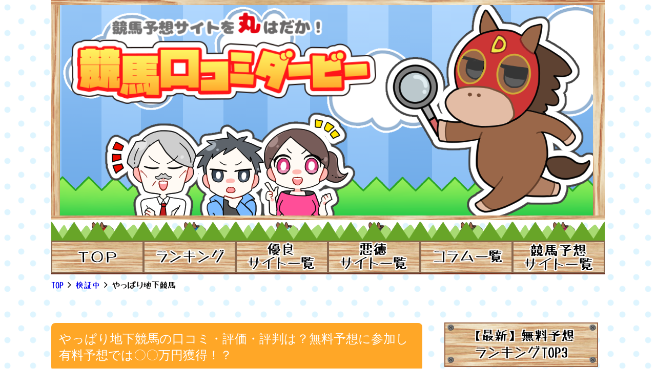

--- FILE ---
content_type: text/html; charset=UTF-8
request_url: https://www.johnhancockcenterchicago.com/chika-keiba/comment-page-2/
body_size: 29396
content:
<!DOCTYPE html>
<html lang="ja" class="no-js">
<head>
<meta charset="UTF-8">
<script>(function(w,d,s,l,i){w[l]=w[l]||[];w[l].push({'gtm.start':
new Date().getTime(),event:'gtm.js'});var f=d.getElementsByTagName(s)[0],
j=d.createElement(s),dl=l!='dataLayer'?'&l='+l:'';j.async=true;j.src=
'https://www.googletagmanager.com/gtm.js?id='+i+dl;f.parentNode.insertBefore(j,f);
})(window,document,'script','dataLayer','GTM-WNLL7LG');</script>
<script>(function(c,l,a,r,i,t,y){
c[a]=c[a]||function(){(c[a].q=c[a].q||[]).push(arguments)};
t=l.createElement(r);t.async=1;t.src="https://www.clarity.ms/tag/"+i;
y=l.getElementsByTagName(r)[0];y.parentNode.insertBefore(t,y);
})(window, document, "clarity", "script", "4yyceukm21");</script>
<link rel="canonical" href="https://www.johnhancockcenterchicago.com/chika-keiba/comment-page-2">
<link rel="prev" href="https://www.johnhancockcenterchicago.com/chika-keiba/">
<meta http-equiv="Content-Type" content="text/html" charset="utf-8"/>
<meta http-equiv="Content-Language" content="ja"/>
<meta http-equiv="Content-Style-Type" content="text/css"/>
<meta http-equiv="Content-Script-Type" content="text/javascript"/>
<meta http-equiv="Content-Type" content="text/html; charset=UTF-8"/>
<meta name="format-detection" content="telephone=no">
<meta name="viewport" content="width=device-width, initial-scale=1">
<link rel="profile" href="http://gmpg.org/xfn/11">
<link rel="stylesheet" type="text/css" href="//www.johnhancockcenterchicago.com/wp-content/cache/wpfc-minified/g5fdeh4/by34v.css" media="all"/>
<link rel="stylesheet" href="https://cdn.jsdelivr.net/npm/simplebar@latest/dist/simplebar.min.css"/>
<link href="https://use.fontawesome.com/releases/v5.0.8/css/all.css" rel="stylesheet">
<style>window.FontAwesomeConfig ={searchPseudoElements:true}</style>
<script src="https://code.jquery.com/jquery-3.0.0.min.js"></script>
<script defer src="https://use.fontawesome.com/releases/v5.0.8/js/all.js"></script>
<script src='//www.johnhancockcenterchicago.com/wp-content/cache/wpfc-minified/d5ef45zv/by34w.js'></script>
<script src="https://cdn.jsdelivr.net/npm/simplebar@latest/dist/simplebar.min.js"></script>
<script src="https://cdnjs.cloudflare.com/ajax/libs/Chart.js/2.7.2/Chart.bundle.js"></script>
<title>やっぱり地下競馬の予想は当たらない？口コミ・評価・評判を検証</title>
<meta name="description" content="やっぱり地下競馬の評判や口コミを比較検証し、独自の分析結果を掲載しています。競馬予想サイト「やっぱり地下競馬」が悪質な詐欺悪徳業者ではないかどうか、徹底的に検証してありますので、口コミや評判、評価、レビューと共に圧倒的な分析力をご確認ください。">
<meta name="keywords" content="やっぱり地下競馬,口コミ,評判,評価">
<link rel="shortcut icon" href="https://www.johnhancockcenterchicago.com/favicon.ico"/>
<script src="//ajax.googleapis.com/ajax/libs/jquery/2.1.3/jquery.min.js"></script>
<script src='//www.johnhancockcenterchicago.com/wp-content/cache/wpfc-minified/fpv4akij/by34v.js'></script>
<script src="https://cdnjs.cloudflare.com/ajax/libs/jquery.tablesorter/2.31.0/js/jquery.tablesorter.min.js"></script>
<script>(function(html){html.className=html.className.replace(/\bno-js\b/,'js')})(document.documentElement);</script>
<meta name='robots' content='max-image-preview:large'/>
<link rel='dns-prefetch' href='//fonts.googleapis.com'/>
<link rel="stylesheet" type="text/css" href="//www.johnhancockcenterchicago.com/wp-content/cache/wpfc-minified/de7wy4qp/by34v.css" media="all"/>
<link rel='stylesheet' id='twentysixteen-fonts-css' href='https://fonts.googleapis.com/css?family=Merriweather%3A400%2C700%2C900%2C400italic%2C700italic%2C900italic%7CMontserrat%3A400%2C700%7CInconsolata%3A400&#038;subset=latin%2Clatin-ext' type='text/css' media='all'/>
<link rel="stylesheet" type="text/css" href="//www.johnhancockcenterchicago.com/wp-content/cache/wpfc-minified/m9kk95mh/by34v.css" media="all"/>
<!--[if lt IE 10]>
<link rel='stylesheet' id='twentysixteen-ie-css' href='https://www.johnhancockcenterchicago.com/wp-content/themes/keiba-kuchikomi-derby3/css/ie.css?ver=20160816' type='text/css' media='all'/>
<![endif]-->
<!--[if lt IE 9]>
<link rel='stylesheet' id='twentysixteen-ie8-css' href='https://www.johnhancockcenterchicago.com/wp-content/themes/keiba-kuchikomi-derby3/css/ie8.css?ver=20160816' type='text/css' media='all'/>
<![endif]-->
<!--[if lt IE 8]>
<link rel='stylesheet' id='twentysixteen-ie7-css' href='https://www.johnhancockcenterchicago.com/wp-content/themes/keiba-kuchikomi-derby3/css/ie7.css?ver=20160816' type='text/css' media='all'/>
<![endif]-->
<link rel="stylesheet" type="text/css" href="//www.johnhancockcenterchicago.com/wp-content/cache/wpfc-minified/mjofzcuz/by34v.css" media="screen"/>
<script src='//www.johnhancockcenterchicago.com/wp-content/cache/wpfc-minified/96jc8ati/by34v.js'></script>
<script type='application/json' id='wpp-json'>{"sampling_active":0,"sampling_rate":100,"ajax_url":"https:\/\/www.johnhancockcenterchicago.com\/wp-json\/wordpress-popular-posts\/v1\/popular-posts","ID":49953,"token":"0ea4564052","lang":0,"debug":0}</script>
<script src='//www.johnhancockcenterchicago.com/wp-content/cache/wpfc-minified/jzrt8elz/by34v.js'></script>
<!--[if lt IE 9]>
<script src='//www.johnhancockcenterchicago.com/wp-content/cache/wpfc-minified/jykiey3h/by34x.js' id='twentysixteen-html5-js'></script>
<![endif]-->
<link rel="https://api.w.org/" href="https://www.johnhancockcenterchicago.com/wp-json/"/><link rel="alternate" type="application/json" href="https://www.johnhancockcenterchicago.com/wp-json/wp/v2/posts/49953"/><link rel='shortlink' href='https://www.johnhancockcenterchicago.com/?p=49953'/>
<link rel="alternate" type="application/json+oembed" href="https://www.johnhancockcenterchicago.com/wp-json/oembed/1.0/embed?url=https%3A%2F%2Fwww.johnhancockcenterchicago.com%2Fchika-keiba%2F"/>
<link rel="alternate" type="text/xml+oembed" href="https://www.johnhancockcenterchicago.com/wp-json/oembed/1.0/embed?url=https%3A%2F%2Fwww.johnhancockcenterchicago.com%2Fchika-keiba%2F&#038;format=xml"/>
<style>@-webkit-keyframes bgslide {
from{background-position-x:0;}
to{background-position-x:-200%;}
}
@keyframes bgslide {
from{background-position-x:0;}
to{background-position-x:-200%;}
}
.wpp-widget-placeholder{margin:0 auto;width:60px;height:3px;background:#dd3737;background:-webkit-gradient(linear, left top, right top, from(#dd3737), color-stop(10%, #571313), to(#dd3737));background:linear-gradient(90deg, #dd3737 0%, #571313 10%, #dd3737 100%);background-size:200% auto;border-radius:3px;-webkit-animation:bgslide 1s infinite linear;animation:bgslide 1s infinite linear;}</style>
<style>.recentcomments a{display:inline !important;padding:0 !important;margin:0 !important;}</style>	
<script data-wpfc-render="false" id="mierucajs">window.__fid=window.__fid||[];__fid.push([334575798]);
(function(){
function mieruca(){if(typeof window.__fjsld!="undefined") return; window.__fjsld=1; var fjs=document.createElement('script'); fjs.type='text/javascript'; fjs.async=true; fjs.id="fjssync"; var timestamp=new Date;fjs.src=('https:'==document.location.protocol ? 'https':'http') + '://hm.mieru-ca.com/service/js/mieruca-hm.js?v='+ timestamp.getTime(); var x=document.getElementsByTagName('script')[0]; x.parentNode.insertBefore(fjs, x); };
setTimeout(mieruca, 500); document.readyState!="complete" ? (window.attachEvent ? window.attachEvent("onload", mieruca):window.addEventListener("load", mieruca, false)):mieruca();
})();</script>
<script src="https://seo-one.net/tag/optimize.js"></script>
</head>
<body>
<noscript><iframe src="https://www.googletagmanager.com/ns.html?id=GTM-WNLL7LG"
height="0" width="0" style="display:none;visibility:hidden"></iframe></noscript>
<div id="site">
<div class="site-inner">
<header>
<div class="header__inner">
<div class="header__inner__img" title="競馬予想サイトの評判や口コミ、評価なら【競馬口コミダービー】"> <a href="https://www.johnhancockcenterchicago.com/" rel="home" title="競馬予想サイトの評判や口コミ、評価なら【競馬口コミダービー】" data-wpel-link="internal"><img src="https://www.johnhancockcenterchicago.com/wp-content/themes/keiba-kuchikomi-derby3/images/top_image.png" alt="top_image"></a></div><div class="header__inner__nav">
<ul>
<li class="no1"> <a class="nav_li" href="https://www.johnhancockcenterchicago.com/" rel="home"> <div class="btn_inner"> <img src="https://www.johnhancockcenterchicago.com/wp-content/themes/keiba-kuchikomi-derby3/images/header_nav_1.png" alt="TOPページ"></div></a> </li>
<li class="no2"> <a class="nav_li" href="https://www.johnhancockcenterchicago.com/ranking/" rel="home"> <div class="btn_inner"> <img src="https://www.johnhancockcenterchicago.com/wp-content/themes/keiba-kuchikomi-derby3/images/header_nav_2.png" alt="総合ランキング"></div></a> </li>
<li class="no3"> <a class="nav_li" href="https://www.johnhancockcenterchicago.com/優良サイト一覧/" rel="home"> <div class="btn_inner"> <img src="https://www.johnhancockcenterchicago.com/wp-content/themes/keiba-kuchikomi-derby3/images/header_nav_3.png" alt="優良サイト一覧"></div></a> </li>
<li class="no4"> <a class="nav_li" href="https://www.johnhancockcenterchicago.com/bad-sites/" rel="home"> <div class="btn_inner"> <img src="https://www.johnhancockcenterchicago.com/wp-content/themes/keiba-kuchikomi-derby3/images/header_nav_4.png" alt="悪徳サイト一覧"></div></a> </li>
<li class="no7"> <a class="nav_li" href="https://www.johnhancockcenterchicago.com/column-list/" rel="home"> <div class="btn_inner"> <img src="https://www.johnhancockcenterchicago.com/wp-content/themes/keiba-kuchikomi-derby3/images/header_nav_7.png" alt="コラム一覧"></div></a> </li>
<li class="no6"> <a class="nav_li" href="https://www.johnhancockcenterchicago.com/競馬予想サイト一覧/" rel="home"> <div class="btn_inner"> <img src="https://www.johnhancockcenterchicago.com/wp-content/themes/keiba-kuchikomi-derby3/images/header_nav_6.png" alt="競馬予想サイト一覧"></div></a> </li>
</ul></div></div></header>
<div id="content" class="site-content">
<div id="breadcrumblist" class="schema-meta interval20">
<div> <a href="https://www.johnhancockcenterchicago.com" data-wpel-link="internal"> <span> TOP </span> </a></div><div> <a href="https://www.johnhancockcenterchicago.com/category/kensyochu/" data-wpel-link="internal"> <span> 検証中 </span> </a></div><div> <span> やっぱり地下競馬 </span></div></div><script type="application/ld+json">[
{
"@context": "http://schema.org",
"@type": "BreadcrumbList",
"itemListElement": [
{
"@type": "ListItem",
"url": "https://www.johnhancockcenterchicago.com",
"name": "TOP",
"item":{
"@id": "https://www.johnhancockcenterchicago.com",
"name": "TOP"
},
"position": 1
},
{
"@type": "ListItem",
"url": "https://www.johnhancockcenterchicago.com/category/kensyochu/",
"name": "検証中",
"item":{
"@type": "WebSite",
"@id": "https://www.johnhancockcenterchicago.com/category/kensyochu/",
"name": "検証中"
},
"position": 2
},
{
"@type": "ListItem",
"url": "https://www.johnhancockcenterchicago.com/chika-keiba/",
"name": "やっぱり地下競馬",
"item":{
"@type": "WebSite",
"@id": "https://www.johnhancockcenterchicago.com/chika-keiba/",
"name": "やっぱり地下競馬"
},
"position": 3
}
]
},
{
"@context": "http://schema.org",
"@type": "Article",
"mainEntityOfPage": {
"@type": "WebPage",
"@id": "https://www.johnhancockcenterchicago.com/"
},
"headline": "やっぱり地下競馬",
"image": {
"@type": "ImageObject",
"url": "https://www.johnhancockcenterchicago.com/wp-content/uploads/2022/06/chika00-1.png",
"height": 250,
"width": 175
},
"datePublished": "2022-06-17T18:44:56+09:00",
"dateModified": "2023-07-07T14:28:11+09:00",
"author": {
"@type": "Organization",
"name": "競馬口コミダービー"
},
"publisher": {
"@type": "Organization",
"name": "競馬口コミダービー",
"logo": {
"@type": "ImageObject",
"url": "https://www.johnhancockcenterchicago.com/favicon.ico/",
"width": 48,
"height": 48
}}
}
]</script>
<div id="single-page" class="page">
<h1>
やっぱり地下競馬の口コミ・評価・評判は？無料予想に参加し有料予想では〇〇万円獲得！？            </h1>
<div class="update-time">最終更新：<time>2023年7月7日</time></div><div class="introduction-new">
<div class="introduction-new__left">
<div class="thumbnail"> <img width="250" height="175" src="https://www.johnhancockcenterchicago.com/wp-content/uploads/2022/06/chika00-1.png" class="attachment-post-thumbnail size-post-thumbnail wp-post-image" alt="地下競馬　アイキャッチ" loading="lazy" sizes="(max-width: 709px) 85vw, (max-width: 909px) 67vw, (max-width: 984px) 60vw, (max-width: 1362px) 62vw, 840px"/></div><div class="banner"> <img src="https://www.johnhancockcenterchicago.com/wp-content/themes/keiba-kuchikomi-derby3/images/kensyo_stamp.png" alt="検証中"></div></div><div class="introduction-new__right">
<p class="introduction-new__right__top">口コミの評価 総数：
<a href="#comments">
15件
</a>
</p>
<ul class="introduction-new__right__bottom">
<li class="introduction-new__right__bottom__li"> <div class="introduction-new__right__bottom__li__left">的中率</div><div class="introduction-new__right__bottom__li__right"> <div class="introduction-new__right__bottom__li__right__inner" style="width:94%"><span>4.7</span></div></div></li>
<li class="introduction-new__right__bottom__li"> <div class="introduction-new__right__bottom__li__left">回収率</div><div class="introduction-new__right__bottom__li__right"> <div class="introduction-new__right__bottom__li__right__inner" style="width:88%"><span>4.4</span></div></div></li>
<li class="introduction-new__right__bottom__li"> <div class="introduction-new__right__bottom__li__left">高配当</div><div class="introduction-new__right__bottom__li__right"> <div class="introduction-new__right__bottom__li__right__inner" style="width:94%"><span>4.7</span></div></div></li>
<li class="introduction-new__right__bottom__li"> <div class="introduction-new__right__bottom__li__left">使いやすさ</div><div class="introduction-new__right__bottom__li__right"> <div class="introduction-new__right__bottom__li__right__inner" style="width:94%"><span>4.7</span></div></div></li>
<li class="introduction-new__right__bottom__li"> <div class="introduction-new__right__bottom__li__left">合計値</div><div class="introduction-new__right__bottom__li__right introduction-new__right__bottom__li__right--total"> <div class="introduction-new__right__bottom__li__right__inner introduction-new__right__bottom__li__right__inner--total"><span>18.5</span></div></div></li>
</ul></div></div><div class="update-history"> 2023/07/02 無料予想成績を更新<br /> 2023/04/17 特徴を追記<br /> 2023/04/17 無料予想の比較を追記<br /> 2023/04/17 利用レポートを追記<br /> 2022/05/29 やっぱり地下競馬の検証を開始</div><div class="site_content">
<div id="toc_container" class="no_bullets"><p class="toc_title"></p><ul class="toc_list"><li><a href="#i">やっぱり地下競馬の予想は当たる？当たらない？実際に検証してみた</a></li><li><a href="#i-2">やっぱり地下競馬の口コミでの評価は？</a></li><li><a href="#i-3">やっぱり地下競馬の特徴:関係者筋からの情報が直接馬券師が買い付けている</a><ul><li><a href="#i-4">やっぱり地下競馬の無料予想の検証結果を大公開！</a></li><li><a href="#i-5">やっぱり地下競馬配信予想の中で印象的なレースをピックアップ！</a></li></ul></li><li><a href="#i-6">やっぱり地下競馬の無料予想を他の競馬予想サイトを比較してみる</a></li><li><a href="#i-7">やっぱり地下競馬の有料予想を検証</a><ul><li><a href="#i-8">やっぱり地下競馬の有料予想「谷口のおやっさん」に参加してみた</a></li></ul></li><li><a href="#i-9">やっぱり地下競馬利用のメリット・デメリット</a></li><li><a href="#i-10">過去のケースから最終検証！やっぱり地下競馬の詐欺サイト確率は何％？</a></li><li><a href="#i-11">やっぱり地下競馬の登録方法をご紹介</a></li><li><a href="#i-12">やっぱり地下競馬の検証結果まとめ</a></li></ul></div><h2><span id="i">やっぱり地下競馬の予想は当たる？当たらない？実際に検証してみた</span></h2>
<p>今回俺が検証するのは<strong><span class="font-back-underline">やっぱり地下競馬</span></strong>という競馬予想サイトだ。</p>
<p>何百何千とある予想サイトの中には、デタラメな予想を提供する悪質なサイトや詐欺サイトも存在する。</p>
<p>裏情報を取り扱うという「やっぱり地下競馬」を使えば本当に稼げるのか。</p>
<p>1,000以上の競馬予想サイトを検証してきた俺が<span class="font-back-underline">やっぱり地下競馬を実際に使って調査してきたぞ！</span></p>
<p>本記事では下記の項目を中心に検証結果を公開している。</p>
<div class="list-recognition">
<div class="list-recognition__title">
<div class="icon"><img src="https://www.johnhancockcenterchicago.com/wp-content/themes/keiba-kuchikomi-derby3/images/character-heading.png" alt=""/></div><div class="text">この記事でわかること</div></div><ul class="list-recognition__contents">
<li>やっぱり地下競馬の口コミでの評判と評価</li>
<li>やっぱり地下競馬の予想の精度と配当</li>
<li>悪質サイトにある特徴はやっぱり地下競馬にはないのか？</li>
<li>やっぱり地下競馬を使ったほうがいいタイプとは？</li>
<li>やっぱり地下競馬に対する競馬口コミダービーの評価とまとめ</li>
</ul></div><p>実際に無料予想に参加し、成績もまとめてある。</p>
<p>短期間だけでなく、長期的な安定感があるかもチェックしてみてくれ。</p>
<div class="div__author">
<p class="div__author__midashi"><img src="https://www.johnhancockcenterchicago.com/wp-content/themes/keiba-kuchikomi-derby3/images/character-heading.png" alt="馬アイコン"><span>この記事を書いたのは</span></p>
<div class="div__author__content">
<div class="div__author__content__left"> <img src="https://www.johnhancockcenterchicago.com/wp-content/uploads/2023/02/kiguchi.png" alt="執筆者画像"></div><div class="div__author__content__right onhidden">
<p class="div__author__content__right__name">木口 順一</p>
<p>競馬歴18年の42歳。</p>
<p>何年か前にブログや掲示板を運営する某会社を退職。<br />
退職後はそのノウハウと自分の長い競馬歴で何かできないか考えた末、競馬口コミダービーを設立。</p>
<p>安定して稼げる競馬予想サイトを探すために、ユーザーからの口コミを基に検証を続けている。</p>
<p>今まで検証してきた予想サイトの数は1,000サイト以上。<br />
その結果が実を結び、検証したサイトの的中率ランキングページをグーグル検索で「競馬予想サイト 的中率」の検索結果1位に表示させることに成功した。</p>
<p>現在は競馬予想家・競馬ジャーナリストとしても活躍中。<br />
好きなレースはやっぱり日本ダービー。</p>
<div class="readmore"> <span>...続きを読む</span></div></div></div></div><h2><span id="i-2">やっぱり地下競馬の口コミでの評価は？</span></h2>
<p>生活用品、アプリや飲食店まで、どんなものでも口コミが重要だ。</p>
<p>競馬口コミダービーには、競馬予想サイトやっぱり地下競馬の口コミも投稿されていたので実際に確認してみよう。</p>
<div class="bar-graph">
<div class="bar-graph__top">
<div class="star--comnumber">
<div class="star">
<div class="rating-content"><div class="rating-content__full star" aria-hidden="true"></div><div class="rating-content__full star" aria-hidden="true"></div><div class="rating-content__full star" aria-hidden="true"></div><div class="rating-content__full star" aria-hidden="true"></div><div class="rating-content__empty star" aria-hidden="true"></div><span class="rating-content__rate">3.8</span></div></div><div class="comnumber"> 口コミ件数 15</div></div><ul class="tag">
</ul></div><div class="bar-graph__bottom">
<div class="bar-graph__bottom__item">
<span class="percent">
76                </span>
<div class="title--bar">
<div class="title"> 星5つ <span class="star5-rating" data-rate="5"></span></div><div class="bar">
<div class="bar__item" data-total='76'></div></div></div></div><div class="bar-graph__bottom__item">
<span class="percent">
15                </span>
<div class="title--bar">
<div class="title"> 星4つ <span class="star5-rating" data-rate="4"></span></div><div class="bar">
<div class="bar__item" data-total='15'></div></div></div></div><div class="bar-graph__bottom__item">
<span class="percent">
4                </span>
<div class="title--bar">
<div class="title"> 星3つ <span class="star5-rating" data-rate="3"></span></div><div class="bar">
<div class="bar__item" data-total='4'></div></div></div></div><div class="bar-graph__bottom__item">
<span class="percent">
3                </span>
<div class="title--bar">
<div class="title"> 星2つ <span class="star5-rating" data-rate="2"></span></div><div class="bar">
<div class="bar__item" data-total='3'></div></div></div></div><div class="bar-graph__bottom__item">
<span class="percent">
2                </span>
<div class="title--bar">
<div class="title"> 星1つ <span class="star5-rating" data-rate="1"></span></div><div class="bar">
<div class="bar__item" data-total='2'></div></div></div></div></div></div><p>投稿されている口コミの大半はやっぱり地下競馬を高く評価する内容で、<span class="font-back-underline">悪評はほんの数件。</span></p>
<p>悪質な競馬予想サイトの場合、口コミの大半は<strong><span class="font-weight-b">「当たらない」「詐欺」</span></strong>などの評判が占めることが多い。</p>
<p>しかし、やっぱり地下競馬の場合、他のレビューサイトでも評判は良く問題はなさそうだ。</p>
<p>更に気になった口コミを抜粋してみよう。</p>
<div class="stream-results_1">
<input id="high" type="radio" name="tab-input_1" checked>
<label class="tab-label" for="high">高評価</label>
<input id="normal" type="radio" name="tab-input_1">
<label class="tab-label" for="normal">中立</label>
<input id="low" type="radio" name="tab-input_1">
<label class="tab-label" for="low">低評価</label>
<div class="stream-results_1__contents" id="high_content">
<ol class="new-commentslist">
<li id="li-comment-74892"> <div id="comment-74892" class="comments-wrapper"> <div class="comments-wrapper__date"> 2022.06.28</div><div class="comments-wrapper__userdata"> <div class="icon"> <img src="https://www.johnhancockcenterchicago.com/wp-content/themes/keiba-kuchikomi-derby3/images/icon-man20.png" alt="20代男性"></div><div class="other"> <div class="other__star"> <span class="star5-rating" data-rate="5.0"></span> <span class="star-number">5.0</span></div><div class="other__name"> <cite class="fn">名無し</cite>さん</div><div class="other__supplement"> 20代 男性 職業：</div></div></div><div class="comments-wrapper__comments"> <div class="good"> <div class="good__title"> <div class="left">◎良い点</div><div class="right"> 安い上に稼げる！</div></div><div class="good__text"> 全体的に安くて嬉しい。 馬券代もそうだし有料予想も3,000円から使える。 そこから徐々に高いプラン使って馬単予想で70万円稼げた。 初心者に優しいサイトだと思います。</div></div></div></div></li>
<li id="li-comment-74893"> <div id="comment-74893" class="comments-wrapper"> <div class="comments-wrapper__date"> 2022.06.18</div><div class="comments-wrapper__userdata"> <div class="icon"> <img src="https://www.johnhancockcenterchicago.com/wp-content/themes/keiba-kuchikomi-derby3/images/icon-man50.png" alt="50代男性"></div><div class="other"> <div class="other__star"> <span class="star5-rating" data-rate="5.0"></span> <span class="star-number">5.0</span></div><div class="other__name"> <cite class="fn">名無し</cite>さん</div><div class="other__supplement"> 50代 男性 職業：</div></div></div><div class="comments-wrapper__comments"> <div class="good"> <div class="good__title"> <div class="left">◎良い点</div><div class="right"> 結局当たるのが正義</div></div><div class="good__text"> 無料予想は的中率が高い。 複勝勝負してくれるからヒヤヒヤせずに見れる。 払い戻しはそこまでだけど無料予想ってどっちかというとリスク回避に力入れて欲しいから全然あり。</div></div></div></div></li>
<li id="li-comment-74894"> <div id="comment-74894" class="comments-wrapper"> <div class="comments-wrapper__date"> 2022.07.10</div><div class="comments-wrapper__userdata"> <div class="icon"> <img src="https://www.johnhancockcenterchicago.com/wp-content/themes/keiba-kuchikomi-derby3/images/icon-man40.png" alt="40代男性"></div><div class="other"> <div class="other__star"> <span class="star5-rating" data-rate="4.0"></span> <span class="star-number">4.0</span></div><div class="other__name"> <cite class="fn">名無し</cite>さん</div><div class="other__supplement"> 40代 男性 職業：</div></div></div><div class="comments-wrapper__comments"> <div class="good"> <div class="good__title"> <div class="left">◎良い点</div><div class="right"> 意外としっかりしてる</div></div><div class="good__text"> デザインは怪しいなと思ったけど、中身の買い目がちゃんとしててびっくり。 ギャンブラーほど好きそうなデザインだけどむしろちゃんとセオリーとか考えて手堅い予想提供してくれるイメージ。</div></div></div></div></li>
</ol></div><div class="stream-results_1__contents" id="normal_content">
<ol class="new-commentslist">
<li id="li-comment-74895"> <div id="comment-74895" class="comments-wrapper"> <div class="comments-wrapper__date"> 2022.06.18</div><div class="comments-wrapper__userdata"> <div class="icon"> <img src="https://www.johnhancockcenterchicago.com/wp-content/themes/keiba-kuchikomi-derby3/images/icon-man30.png" alt="30代男性"></div><div class="other"> <div class="other__star"> <span class="star5-rating" data-rate="3.0"></span> <span class="star-number">3.0</span></div><div class="other__name"> <cite class="fn">名無し</cite>さん</div><div class="other__supplement"> 30代 男性 職業：</div></div></div><div class="comments-wrapper__comments"> <div class="good"> <div class="good__title"> <div class="left">◎良い点</div><div class="right"> メリットデメリット</div></div><div class="good__text"> 1点予想もあるから100円で勝負することもできる。 ただそれだと高配当はないんだよな。</div></div></div></div></li>
<li id="li-comment-74896"> <div id="comment-74896" class="comments-wrapper"> <div class="comments-wrapper__date"> 2022.06.18</div><div class="comments-wrapper__userdata"> <div class="icon"> <img src="https://www.johnhancockcenterchicago.com/wp-content/themes/keiba-kuchikomi-derby3/images/icon-man40.png" alt="40代男性"></div><div class="other"> <div class="other__star"> <span class="star5-rating" data-rate="3.0"></span> <span class="star-number">3.0</span></div><div class="other__name"> <cite class="fn">長屋暮らし</cite>さん</div><div class="other__supplement"> 40代 男性 職業：</div></div></div><div class="comments-wrapper__comments"> <div class="good"> <div class="good__title"> <div class="left">◎良い点</div><div class="right"> このサイトでいい</div></div><div class="good__text"> 払い戻しで満足な金額欲しいなら結局有料予想使うしかない。 これはもうどこの競馬予想サイトも同じだな。 巡り合ったならやっぱり地下競馬でもいい。</div></div></div></div></li>
<li id="li-comment-74897"> <div id="comment-74897" class="comments-wrapper"> <div class="comments-wrapper__date"> 2022.07.5</div><div class="comments-wrapper__userdata"> <div class="icon"> <img src="https://www.johnhancockcenterchicago.com/wp-content/themes/keiba-kuchikomi-derby3/images/icon-man40.png" alt="40代男性"></div><div class="other"> <div class="other__star"> <span class="star5-rating" data-rate="3.0"></span> <span class="star-number">3.0</span></div><div class="other__name"> <cite class="fn">名無し</cite>さん</div><div class="other__supplement"> 40代 男性 職業：</div></div></div><div class="comments-wrapper__comments"> <div class="good"> <div class="good__title"> <div class="left">◎良い点</div><div class="right"> リスク低</div></div><div class="good__text"> 3連複でも安めにしてくれるのはいいな。 堅めだからあんまり払い戻しが出ないけど。</div></div></div></div></li>
</ol></div><div class="stream-results_1__contents" id="low_content">
<ol class="new-commentslist">
<li id="li-comment-74898"> <div id="comment-74898" class="comments-wrapper"> <div class="comments-wrapper__date"> 2022.07.9</div><div class="comments-wrapper__userdata"> <div class="icon"> <img src="https://www.johnhancockcenterchicago.com/wp-content/themes/keiba-kuchikomi-derby3/images/icon-man30.png" alt="30代男性"></div><div class="other"> <div class="other__star"> <span class="star5-rating" data-rate="2.0"></span> <span class="star-number">2.0</span></div><div class="other__name"> <cite class="fn">名無し</cite>さん</div><div class="other__supplement"> 30代 男性 職業：</div></div></div><div class="comments-wrapper__comments"> <div class="bad"> <div class="bad__title"> <div class="left">✕ 悪い点</div><div class="right"> そこまでじゃない？</div></div><div class="bad__text"> 回収率が無料予想だと悪い。 的中率も言うほどじゃない。</div></div></div></div></li>
<li id="li-comment-74899"> <div id="comment-74899" class="comments-wrapper"> <div class="comments-wrapper__date"> 2022.06.27</div><div class="comments-wrapper__userdata"> <div class="icon"> <img src="https://www.johnhancockcenterchicago.com/wp-content/themes/keiba-kuchikomi-derby3/images/icon-man20.png" alt="20代男性"></div><div class="other"> <div class="other__star"> <span class="star5-rating" data-rate="2.0"></span> <span class="star-number">2.0</span></div><div class="other__name"> <cite class="fn">名無し</cite>さん</div><div class="other__supplement"> 20代 男性 職業：</div></div></div><div class="comments-wrapper__comments"> <div class="bad"> <div class="bad__title"> <div class="left">✕ 悪い点</div><div class="right"> 的中率は良いけれど</div></div><div class="bad__text"> 無料予想は払い戻しがな・・・・ プラン多いから穴予想そっちに回されてる感。</div></div></div></div></li>
<li id="li-comment-74900"> <div id="comment-74900" class="comments-wrapper"> <div class="comments-wrapper__date"> 2022.08.21</div><div class="comments-wrapper__userdata"> <div class="icon"> <img src="https://www.johnhancockcenterchicago.com/wp-content/themes/keiba-kuchikomi-derby3/images/icon-man30.png" alt="30代男性"></div><div class="other"> <div class="other__star"> <span class="star5-rating" data-rate="2.0"></span> <span class="star-number">2.0</span></div><div class="other__name"> <cite class="fn">名無し</cite>さん</div><div class="other__supplement"> 30代 男性 職業：</div></div></div><div class="comments-wrapper__comments"> <div class="bad"> <div class="bad__title"> <div class="left">✕ 悪い点</div><div class="right"> もっといける</div></div><div class="bad__text"> 複勝はこんなもんだろ。 3連複予想はもうちょっと頑張れるよ。 無料でももっとサービスしてくれ。</div></div></div></div></li>
</ol></div></div><p>やっぱり地下競馬はコストの低さが評判になっていた。</p>
<p>的中率も高く、少ない投資金額で安定して運用できるとのことでかなり期待が持てる。</p>
<p>だがその反面、回収率が低いという口コミも若干ながら目についた。</p>
<p>もしどれだけ的中率が高くとも、回収率が低く数回の不的中でマイナスになってしまうなら意味がない。</p>
<p>その点にも注目して検証を進めたいと思う。</p>
<h2><span id="i-3">やっぱり地下競馬の特徴:関係者筋からの情報が直接馬券師が買い付けている</span></h2>
<p><img loading="lazy" class="alignnone size-full wp-image-61127" src="https://www.johnhancockcenterchicago.com/wp-content/uploads/2023/04/yapparichika-tokucho.png" alt="やっぱり地下競馬「日本全土から結集した現役最強の馬券師達が闇に葬られた値千金の裏情報を貴方様の元へお届けします！」" width="640" height="175"/></p>
<div class="table-left"> <table> <tbody> <tr> <th style="text-align: left;">サイト名</th> <td style="text-align: left;">やっぱり地下競馬！</td> </tr> <tr> <th style="text-align: left;">運営事業者</th> <td style="text-align: left;">FEARLESS CUE LIMITED</td> </tr> <tr> <th style="text-align: left;">所在地</th> <td style="text-align: left;">326 Brighton Rd, South Croydon CR2 6A</td> </tr> <tr> <th style="text-align: left;">運営責任者</th> <td style="text-align: left;">小早川徹</td> </tr> <tr> <th style="text-align: left;">電話番号</th> <td style="text-align: left;">+18672921086<br /> 当社のお客様サポートは全てメールでの対応となります。</td> </tr> <tr> <th style="text-align: left;">メールアドレス</th> <td style="text-align: left;">info@chika-keiba.com</td> </tr> <tr> <th style="text-align: left;">商品の種類</th> <td style="text-align: left;">デジタルコンテンツ</td> </tr> <tr> <th style="text-align: left;">販売価格</th> <td style="text-align: left;">1ペリー＝100円<br /> ※有料情報には商品ごとに価格が異なるものがあり、ペリーではなく商品そのものを販売する場合があります。詳細は案内ページにてご確認下さい。</td> </tr> <tr> <th style="text-align: left;">決済方法</th> <td style="text-align: left;">銀行振込み・クレジット決済</td> </tr> <tr> <th style="text-align: left;">商品代金以外の費用</th> <td style="text-align: left;">通信料・振り込み手数料はお客様負担となります。</td> </tr> <tr> <th style="text-align: left;">引き渡し時期</th> <td style="text-align: left;">競馬開催日の前日または当日</td> </tr> <tr> <th style="text-align: left;">返品(返金)に関する特約</th> <td style="text-align: left;">デジタルコンテンツという性質上、返金、返品については一切お受けできません。予めご了承下さい。</td> </tr> <tr> <th style="text-align: left;">表現、及び商品に関する注意</th> <td style="text-align: left;">当社商品に示された表現や再現性には個人差があり、必ずしも利益や効果を保証したものではありません。予めご了承下さい。</td> </tr> <tr> <th style="text-align: left;">退会方法</th> <td style="text-align: left;">当社カスタマーサポートへご連絡下さい。</td> </tr> </tbody> </table></div><p>やっぱり地下競馬は<span class="font-back-underline">専属の馬券師が直接関係者情報の買い付けを行っている競馬予想サイト</span>だそうだ。</p>
<p>何十万、何百万という払い戻しを獲得する為に、関係者から情報を入手している競馬予想サイトはある。</p>
<p>しかし、そんなサイトの中でもその情報の真偽を精査したり、買い目を作る技量のない場合は当たらないし稼げないだろう。</p>
<p>そんな中、やっぱり地下競馬は馬券師が自らが情報の入手に奔走しているようだ。</p>
<p>そうすることによって予想に必要な情報を、時間のロスなく瞬時に見分けることもできるだろう。</p>
<p>口コミでの評判の高さから考えて、この宣伝文句と齟齬は感じない。</p>
<p>あとは実際に予想に参加し、最終的な評価を決めることにしよう。</p>
<h3><span id="i-4">やっぱり地下競馬の無料予想の検証結果を大公開！</span></h3>
<p>ここからは検証した無料予想の結果を紹介していこう。</p>
<p>過去の予想から最新のレースまで検証結果を公開している。</p>
<p>重賞レースにも積極的に参加していくため、ぜひ参考にしてみてほしい。</p>
<div class="rating-content__full star" aria-hidden="true">
<div class="stream-results">
<input id="new" type="radio" name="tab-input" checked>
<label class="tab-label" for="new">最新</label>
<input id="high-dividend" type="radio" name="tab-input">
<label class="tab-label" for="high-dividend">高配当</label>    <input id="group-race" type="radio" name="tab-input">
<label class="tab-label" for="group-race">重賞</label>
<div class="stream-results__contents" id="new_content">
<div class="stream-results__contents__title"> 2022~23年 無料予想配信実績</div><div class="stream-results__contents__enclosure">
<div class="top">
<div class="top__date--other">
<div class="date"> 2023年07月02日 福島11R</div><div class="other"> <span>G3</span>第72回ラジオNIKKEI賞</div></div><div class="top__camera"> <a href="https://www.johnhancockcenterchicago.com/wp-content/uploads/2022/06/chikakeiba20230702.png" data-wpel-link="internal"> <img src="https://www.johnhancockcenterchicago.com/wp-content/themes/keiba-kuchikomi-derby3/images/icon-camera.png" alt=""> </a></div></div><div class="bottom">
<div class="bottom__image--result">
<div class="image"> <img src="https://www.johnhancockcenterchicago.com/wp-content/themes/keiba-kuchikomi-derby3/images/banner-hit.png" alt=""></div><div class="result">
<div class="result__investment">
<div class="left">投資</div><div class="right">4,200円</div></div><div class="result__refund">
<div class="left">払戻</div><div class="right">9,380円</div></div><div class="result__profit">
<div class="left">利益</div><div class="right font-weight color-red">+5,180円</div></div></div></div><table>
<tr>
<th>券種</th>
<th>組み合わせ</th>
<th>オッズ</th>
<th>人気</th>
<th>結果</th>
</tr>
<tr>
<td>3連複</td>
<td>6-7-14</td>
<td>
46.9倍                                </td>
<td>5番</td>
<td class="font-weight color-red">的中</td>                            </tr>
</table></div></div><div class="stream-results__contents__enclosure">
<div class="top">
<div class="top__date--other">
<div class="date"> 2023年06月25日 函館02R</div><div class="other"> <span></span>3歳未勝利</div></div><div class="top__camera"> <a href="https://www.johnhancockcenterchicago.com/wp-content/uploads/2022/06/chikakeiba20230625.png" data-wpel-link="internal"> <img src="https://www.johnhancockcenterchicago.com/wp-content/themes/keiba-kuchikomi-derby3/images/icon-camera.png" alt=""> </a></div></div><div class="bottom">
<div class="bottom__image--result">
<div class="image"> <img src="https://www.johnhancockcenterchicago.com/wp-content/themes/keiba-kuchikomi-derby3/images/banner-nohit.png" alt=""></div><div class="result">
<div class="result__investment">
<div class="left">投資</div><div class="right">5,000円</div></div><div class="result__refund">
<div class="left">払戻</div><div class="right">0円</div></div><div class="result__profit">
<div class="left">利益</div><div class="right font-weight color-blue">-5,000円</div></div></div></div><table>
<tr>
<th>券種</th>
<th>組み合わせ</th>
<th>オッズ</th>
<th>人気</th>
<th>結果</th>
</tr>
<tr>
<td>複勝</td>
<td>5</td>
<td>
1.6倍                                </td>
<td>3番</td>
<td class="font-weight color-blue">不的中</td>                            </tr>
<tr>
<td>複勝</td>
<td>7</td>
<td>
1倍                                </td>
<td>1番</td>
<td class="font-weight color-blue">不的中</td>                            </tr>
<tr>
<td>複勝</td>
<td>1</td>
<td>
2.1倍                                </td>
<td>5番</td>
<td class="font-weight color-blue">不的中</td>                            </tr>
</table></div></div><div class="stream-results__contents__enclosure">
<div class="top">
<div class="top__date--other">
<div class="date"> 2023年06月18日 東京03R</div><div class="other"> <span></span>3歳未勝利</div></div><div class="top__camera"> <a href="https://www.johnhancockcenterchicago.com/wp-content/uploads/2022/06/chikakeiba20230618.png" data-wpel-link="internal"> <img src="https://www.johnhancockcenterchicago.com/wp-content/themes/keiba-kuchikomi-derby3/images/icon-camera.png" alt=""> </a></div></div><div class="bottom">
<div class="bottom__image--result">
<div class="image"> <img src="https://www.johnhancockcenterchicago.com/wp-content/themes/keiba-kuchikomi-derby3/images/banner-hit.png" alt=""></div><div class="result">
<div class="result__investment">
<div class="left">投資</div><div class="right">4,500円</div></div><div class="result__refund">
<div class="left">払戻</div><div class="right">12,300円</div></div><div class="result__profit">
<div class="left">利益</div><div class="right font-weight color-red">+7,800円</div></div></div></div><table>
<tr>
<th>券種</th>
<th>組み合わせ</th>
<th>オッズ</th>
<th>人気</th>
<th>結果</th>
</tr>
<tr>
<td>馬連</td>
<td>3-8</td>
<td>
8.2倍                                </td>
<td>2番</td>
<td class="font-weight color-red">的中</td>                            </tr>
</table></div></div><div class="stream-results__contents__enclosure">
<div class="top">
<div class="top__date--other">
<div class="date"> 2023年06月17日 阪神01R</div><div class="other"> <span></span>障害3歳以上オープン</div></div><div class="top__camera"> <a href="https://www.johnhancockcenterchicago.com/wp-content/uploads/2022/06/chikakeiba20230617.png" data-wpel-link="internal"> <img src="https://www.johnhancockcenterchicago.com/wp-content/themes/keiba-kuchikomi-derby3/images/icon-camera.png" alt=""> </a></div></div><div class="bottom">
<div class="bottom__image--result">
<div class="image"> <img src="https://www.johnhancockcenterchicago.com/wp-content/themes/keiba-kuchikomi-derby3/images/banner-nohit.png" alt=""></div><div class="result">
<div class="result__investment">
<div class="left">投資</div><div class="right">5,000円</div></div><div class="result__refund">
<div class="left">払戻</div><div class="right">0円</div></div><div class="result__profit">
<div class="left">利益</div><div class="right font-weight color-blue">-5,000円</div></div></div></div><table>
<tr>
<th>券種</th>
<th>組み合わせ</th>
<th>オッズ</th>
<th>人気</th>
<th>結果</th>
</tr>
<tr>
<td>複勝</td>
<td>8</td>
<td>
1.1倍                                </td>
<td>1番</td>
<td class="font-weight color-blue">不的中</td>                            </tr>
<tr>
<td>複勝</td>
<td>3</td>
<td>
1.4倍                                </td>
<td>2番</td>
<td class="font-weight color-blue">不的中</td>                            </tr>
<tr>
<td>複勝</td>
<td>4</td>
<td>
3倍                                </td>
<td>6番</td>
<td class="font-weight color-blue">不的中</td>                            </tr>
</table></div></div><div class="stream-results__contents__enclosure">
<div class="top">
<div class="top__date--other">
<div class="date"> 2023年06月03日 阪神09R</div><div class="other"> <span></span>三木特別</div></div><div class="top__camera"> <a href="https://www.johnhancockcenterchicago.com/wp-content/uploads/2022/06/chikakeiba20230603.png" data-wpel-link="internal"> <img src="https://www.johnhancockcenterchicago.com/wp-content/themes/keiba-kuchikomi-derby3/images/icon-camera.png" alt=""> </a></div></div><div class="bottom">
<div class="bottom__image--result">
<div class="image"> <img src="https://www.johnhancockcenterchicago.com/wp-content/themes/keiba-kuchikomi-derby3/images/banner-hit.png" alt=""></div><div class="result">
<div class="result__investment">
<div class="left">投資</div><div class="right">5,000円</div></div><div class="result__refund">
<div class="left">払戻</div><div class="right">5,500円</div></div><div class="result__profit">
<div class="left">利益</div><div class="right font-weight color-red">+500円</div></div></div></div><table>
<tr>
<th>券種</th>
<th>組み合わせ</th>
<th>オッズ</th>
<th>人気</th>
<th>結果</th>
</tr>
<tr>
<td>複勝</td>
<td>8</td>
<td>
1.1倍                                </td>
<td>1番</td>
<td class="font-weight color-red">的中</td>                            </tr>
<tr>
<td>複勝</td>
<td>2</td>
<td>
1.3倍                                </td>
<td>3番</td>
<td class="font-weight color-blue">不的中</td>                            </tr>
<tr>
<td>複勝</td>
<td>1</td>
<td>
1.1倍                                </td>
<td>2番</td>
<td class="font-weight color-blue">不的中</td>                            </tr>
</table></div></div><div class="stream-results__contents__enclosure">
<div class="top">
<div class="top__date--other">
<div class="date"> 2023年05月28日 京都06R</div><div class="other"> <span></span>4歳以上1勝クラス</div></div><div class="top__camera"> <a href="https://www.johnhancockcenterchicago.com/wp-content/uploads/2022/06/chikakeiba20230528.png" data-wpel-link="internal"> <img src="https://www.johnhancockcenterchicago.com/wp-content/themes/keiba-kuchikomi-derby3/images/icon-camera.png" alt=""> </a></div></div><div class="bottom">
<div class="bottom__image--result">
<div class="image"> <img src="https://www.johnhancockcenterchicago.com/wp-content/themes/keiba-kuchikomi-derby3/images/banner-hit.png" alt=""></div><div class="result">
<div class="result__investment">
<div class="left">投資</div><div class="right">5,000円</div></div><div class="result__refund">
<div class="left">払戻</div><div class="right">5,500円</div></div><div class="result__profit">
<div class="left">利益</div><div class="right font-weight color-red">+500円</div></div></div></div><table>
<tr>
<th>券種</th>
<th>組み合わせ</th>
<th>オッズ</th>
<th>人気</th>
<th>結果</th>
</tr>
<tr>
<td>複勝</td>
<td>7</td>
<td>
1.1倍                                </td>
<td>2番</td>
<td class="font-weight color-blue">不的中</td>                            </tr>
<tr>
<td>複勝</td>
<td>2</td>
<td>
1.1倍                                </td>
<td>1番</td>
<td class="font-weight color-red">的中</td>                            </tr>
<tr>
<td>複勝</td>
<td>8</td>
<td>
1.3倍                                </td>
<td>3番</td>
<td class="font-weight color-blue">不的中</td>                            </tr>
</table></div></div><div class="stream-results__contents__enclosure">
<div class="top">
<div class="top__date--other">
<div class="date"> 2023年05月21日 京都09R</div><div class="other"> <span></span>紫野特別</div></div><div class="top__camera"> <a href="https://www.johnhancockcenterchicago.com/wp-content/uploads/2022/06/chikakeiba20230521.png" data-wpel-link="internal"> <img src="https://www.johnhancockcenterchicago.com/wp-content/themes/keiba-kuchikomi-derby3/images/icon-camera.png" alt=""> </a></div></div><div class="bottom">
<div class="bottom__image--result">
<div class="image"> <img src="https://www.johnhancockcenterchicago.com/wp-content/themes/keiba-kuchikomi-derby3/images/banner-hit.png" alt=""></div><div class="result">
<div class="result__investment">
<div class="left">投資</div><div class="right">5,000円</div></div><div class="result__refund">
<div class="left">払戻</div><div class="right">5,350円</div></div><div class="result__profit">
<div class="left">利益</div><div class="right font-weight color-red">+350円</div></div></div></div><table>
<tr>
<th>券種</th>
<th>組み合わせ</th>
<th>オッズ</th>
<th>人気</th>
<th>結果</th>
</tr>
<tr>
<td>3連複</td>
<td>5-7-8</td>
<td>
10.7倍                                </td>
<td>2番</td>
<td class="font-weight color-red">的中</td>                            </tr>
</table></div></div><div class="stream-results__contents__enclosure">
<div class="top">
<div class="top__date--other">
<div class="date"> 2023年05月07日 東京12R</div><div class="other"> <span></span>立川特別</div></div><div class="top__camera"> <a href="https://www.johnhancockcenterchicago.com/wp-content/uploads/2022/06/chikakeiba20230507.png" data-wpel-link="internal"> <img src="https://www.johnhancockcenterchicago.com/wp-content/themes/keiba-kuchikomi-derby3/images/icon-camera.png" alt=""> </a></div></div><div class="bottom">
<div class="bottom__image--result">
<div class="image"> <img src="https://www.johnhancockcenterchicago.com/wp-content/themes/keiba-kuchikomi-derby3/images/banner-nohit.png" alt=""></div><div class="result">
<div class="result__investment">
<div class="left">投資</div><div class="right">4,500円</div></div><div class="result__refund">
<div class="left">払戻</div><div class="right">0円</div></div><div class="result__profit">
<div class="left">利益</div><div class="right font-weight color-blue">-4,500円</div></div></div></div><table>
<tr>
<th>券種</th>
<th>組み合わせ</th>
<th>オッズ</th>
<th>人気</th>
<th>結果</th>
</tr>
<tr>
<td>馬連</td>
<td>4-6</td>
<td>
15.7倍                                </td>
<td>6番</td>
<td class="font-weight color-blue">不的中</td>                            </tr>
</table></div></div><div class="stream-results__contents__enclosure">
<div class="top">
<div class="top__date--other">
<div class="date"> 2023年05月06日 京都11R</div><div class="other"> <span>G2</span>第71回京都新聞杯</div></div><div class="top__camera"> <a href="https://www.johnhancockcenterchicago.com/wp-content/uploads/2022/06/chikakeiba20230506.png" data-wpel-link="internal"> <img src="https://www.johnhancockcenterchicago.com/wp-content/themes/keiba-kuchikomi-derby3/images/icon-camera.png" alt=""> </a></div></div><div class="bottom">
<div class="bottom__image--result">
<div class="image"> <img src="https://www.johnhancockcenterchicago.com/wp-content/themes/keiba-kuchikomi-derby3/images/banner-hit.png" alt=""></div><div class="result">
<div class="result__investment">
<div class="left">投資</div><div class="right">5,000円</div></div><div class="result__refund">
<div class="left">払戻</div><div class="right">12,450円</div></div><div class="result__profit">
<div class="left">利益</div><div class="right font-weight color-red">+7,450円</div></div></div></div><table>
<tr>
<th>券種</th>
<th>組み合わせ</th>
<th>オッズ</th>
<th>人気</th>
<th>結果</th>
</tr>
<tr>
<td>3連複</td>
<td>6-7-12</td>
<td>
24.9倍                                </td>
<td>5番</td>
<td class="font-weight color-red">的中</td>                            </tr>
</table></div></div><div class="stream-results__contents__enclosure">
<div class="top">
<div class="top__date--other">
<div class="date"> 2023年04月30日 新潟04R</div><div class="other"> <span></span>障害4歳以上未勝利</div></div><div class="top__camera"> <a href="https://www.johnhancockcenterchicago.com/wp-content/uploads/2022/06/chikakeiba20230430.png" data-wpel-link="internal"> <img src="https://www.johnhancockcenterchicago.com/wp-content/themes/keiba-kuchikomi-derby3/images/icon-camera.png" alt=""> </a></div></div><div class="bottom">
<div class="bottom__image--result">
<div class="image"> <img src="https://www.johnhancockcenterchicago.com/wp-content/themes/keiba-kuchikomi-derby3/images/banner-nohit.png" alt=""></div><div class="result">
<div class="result__investment">
<div class="left">投資</div><div class="right">4,500円</div></div><div class="result__refund">
<div class="left">払戻</div><div class="right">0円</div></div><div class="result__profit">
<div class="left">利益</div><div class="right font-weight color-blue">-4,500円</div></div></div></div><table>
<tr>
<th>券種</th>
<th>組み合わせ</th>
<th>オッズ</th>
<th>人気</th>
<th>結果</th>
</tr>
<tr>
<td>馬連</td>
<td>7-8</td>
<td>
27.9倍                                </td>
<td>11番</td>
<td class="font-weight color-blue">不的中</td>                            </tr>
</table></div></div><div class="stream-results__contents__enclosure">
<div class="top">
<div class="top__date--other">
<div class="date"> 2023年04月23日 京都09R</div><div class="other"> <span></span>比良山特別</div></div><div class="top__camera"> <a href="https://www.johnhancockcenterchicago.com/wp-content/uploads/2022/06/chikakeiba20230423.png" data-wpel-link="internal"> <img src="https://www.johnhancockcenterchicago.com/wp-content/themes/keiba-kuchikomi-derby3/images/icon-camera.png" alt=""> </a></div></div><div class="bottom">
<div class="bottom__image--result">
<div class="image"> <img src="https://www.johnhancockcenterchicago.com/wp-content/themes/keiba-kuchikomi-derby3/images/banner-nohit.png" alt=""></div><div class="result">
<div class="result__investment">
<div class="left">投資</div><div class="right">4,500円</div></div><div class="result__refund">
<div class="left">払戻</div><div class="right">0円</div></div><div class="result__profit">
<div class="left">利益</div><div class="right font-weight color-blue">-4,500円</div></div></div></div><table>
<tr>
<th>券種</th>
<th>組み合わせ</th>
<th>オッズ</th>
<th>人気</th>
<th>結果</th>
</tr>
<tr>
<td>馬連</td>
<td>3-9</td>
<td>
28.3倍                                </td>
<td>12番</td>
<td class="font-weight color-blue">不的中</td>                            </tr>
</table></div></div><div class="stream-results__contents__enclosure">
<div class="top">
<div class="top__date--other">
<div class="date"> 2023年04月15日 阪神11R</div><div class="other"> <span>G3</span>第32回アーリントンカップ</div></div><div class="top__camera"> <a href="https://www.johnhancockcenterchicago.com/wp-content/uploads/2023/04/chikakeiba20230415.png" data-wpel-link="internal"> <img src="https://www.johnhancockcenterchicago.com/wp-content/themes/keiba-kuchikomi-derby3/images/icon-camera.png" alt=""> </a></div></div><div class="bottom">
<div class="bottom__image--result">
<div class="image"> <img src="https://www.johnhancockcenterchicago.com/wp-content/themes/keiba-kuchikomi-derby3/images/banner-hit.png" alt=""></div><div class="result">
<div class="result__investment">
<div class="left">投資</div><div class="right">4,200円</div></div><div class="result__refund">
<div class="left">払戻</div><div class="right">13,320円</div></div><div class="result__profit">
<div class="left">利益</div><div class="right font-weight color-red">+9,120円</div></div></div></div><table>
<tr>
<th>券種</th>
<th>組み合わせ</th>
<th>オッズ</th>
<th>人気</th>
<th>結果</th>
</tr>
<tr>
<td>3連複</td>
<td>1-4-6</td>
<td>
66.6倍                                </td>
<td>9番</td>
<td class="font-weight color-red">的中</td>                            </tr>
</table></div></div><div class="stream-results__contents__enclosure">
<div class="top">
<div class="top__date--other">
<div class="date"> 2023年04月09日 中山06R</div><div class="other"> <span></span>3歳1勝クラス</div></div><div class="top__camera"> <a href="https://www.johnhancockcenterchicago.com/wp-content/uploads/2022/06/chikakeiba20230409.png" data-wpel-link="internal"> <img src="https://www.johnhancockcenterchicago.com/wp-content/themes/keiba-kuchikomi-derby3/images/icon-camera.png" alt=""> </a></div></div><div class="bottom">
<div class="bottom__image--result">
<div class="image"> <img src="https://www.johnhancockcenterchicago.com/wp-content/themes/keiba-kuchikomi-derby3/images/banner-hit.png" alt=""></div><div class="result">
<div class="result__investment">
<div class="left">投資</div><div class="right">5,000円</div></div><div class="result__refund">
<div class="left">払戻</div><div class="right">6,500円</div></div><div class="result__profit">
<div class="left">利益</div><div class="right font-weight color-red">+1,500円</div></div></div></div><table>
<tr>
<th>券種</th>
<th>組み合わせ</th>
<th>オッズ</th>
<th>人気</th>
<th>結果</th>
</tr>
<tr>
<td>複勝</td>
<td>5</td>
<td>
1.5倍                                </td>
<td>4番</td>
<td class="font-weight color-blue">不的中</td>                            </tr>
<tr>
<td>複勝</td>
<td>8</td>
<td>
1.3倍                                </td>
<td>3番</td>
<td class="font-weight color-red">的中</td>                            </tr>
<tr>
<td>複勝</td>
<td>3</td>
<td>
1.2倍                                </td>
<td>1番</td>
<td class="font-weight color-blue">不的中</td>                            </tr>
</table></div></div><div class="stream-results__contents__enclosure">
<div class="top">
<div class="top__date--other">
<div class="date"> 2023年04月01日 阪神09R</div><div class="other"> <span></span>アザレア賞</div></div><div class="top__camera"> <a href="https://www.johnhancockcenterchicago.com/wp-content/uploads/2022/06/chikakeiba20230401.png" data-wpel-link="internal"> <img src="https://www.johnhancockcenterchicago.com/wp-content/themes/keiba-kuchikomi-derby3/images/icon-camera.png" alt=""> </a></div></div><div class="bottom">
<div class="bottom__image--result">
<div class="image"> <img src="https://www.johnhancockcenterchicago.com/wp-content/themes/keiba-kuchikomi-derby3/images/banner-hit.png" alt=""></div><div class="result">
<div class="result__investment">
<div class="left">投資</div><div class="right">5,000円</div></div><div class="result__refund">
<div class="left">払戻</div><div class="right">6,000円</div></div><div class="result__profit">
<div class="left">利益</div><div class="right font-weight color-red">+1,000円</div></div></div></div><table>
<tr>
<th>券種</th>
<th>組み合わせ</th>
<th>オッズ</th>
<th>人気</th>
<th>結果</th>
</tr>
<tr>
<td>複勝</td>
<td>7</td>
<td>
1.1倍                                </td>
<td>1番</td>
<td class="font-weight color-blue">不的中</td>                            </tr>
<tr>
<td>複勝</td>
<td>4</td>
<td>
1.2倍                                </td>
<td>2番</td>
<td class="font-weight color-red">的中</td>                            </tr>
<tr>
<td>複勝</td>
<td>8</td>
<td>
1.2倍                                </td>
<td>3番</td>
<td class="font-weight color-blue">不的中</td>                            </tr>
</table></div></div><div class="stream-results__contents__enclosure">
<div class="top">
<div class="top__date--other">
<div class="date"> 2023年03月25日 阪神07R</div><div class="other"> <span></span>3歳1勝クラス</div></div><div class="top__camera"> <a href="https://www.johnhancockcenterchicago.com/wp-content/uploads/2022/06/chikakeiba20230325.png" data-wpel-link="internal"> <img src="https://www.johnhancockcenterchicago.com/wp-content/themes/keiba-kuchikomi-derby3/images/icon-camera.png" alt=""> </a></div></div><div class="bottom">
<div class="bottom__image--result">
<div class="image"> <img src="https://www.johnhancockcenterchicago.com/wp-content/themes/keiba-kuchikomi-derby3/images/banner-hit.png" alt=""></div><div class="result">
<div class="result__investment">
<div class="left">投資</div><div class="right">5,000円</div></div><div class="result__refund">
<div class="left">払戻</div><div class="right">8,000円</div></div><div class="result__profit">
<div class="left">利益</div><div class="right font-weight color-red">+3,000円</div></div></div></div><table>
<tr>
<th>券種</th>
<th>組み合わせ</th>
<th>オッズ</th>
<th>人気</th>
<th>結果</th>
</tr>
<tr>
<td>複勝</td>
<td>1</td>
<td>
1.6倍                                </td>
<td>1番</td>
<td class="font-weight color-red">的中</td>                            </tr>
<tr>
<td>複勝</td>
<td>2</td>
<td>
6.1倍                                </td>
<td>8番</td>
<td class="font-weight color-blue">不的中</td>                            </tr>
<tr>
<td>複勝</td>
<td>7</td>
<td>
3.5倍                                </td>
<td>7番</td>
<td class="font-weight color-blue">不的中</td>                            </tr>
</table></div></div><div class="stream-results__contents__enclosure">
<div class="top">
<div class="top__date--other">
<div class="date"> 2023年03月19日 中京02R</div><div class="other"> <span></span>3歳未勝利</div></div><div class="top__camera"> <a href="https://www.johnhancockcenterchicago.com/wp-content/uploads/2022/06/chikakeiba20230319.png" data-wpel-link="internal"> <img src="https://www.johnhancockcenterchicago.com/wp-content/themes/keiba-kuchikomi-derby3/images/icon-camera.png" alt=""> </a></div></div><div class="bottom">
<div class="bottom__image--result">
<div class="image"> <img src="https://www.johnhancockcenterchicago.com/wp-content/themes/keiba-kuchikomi-derby3/images/banner-hit.png" alt=""></div><div class="result">
<div class="result__investment">
<div class="left">投資</div><div class="right">4,500円</div></div><div class="result__refund">
<div class="left">払戻</div><div class="right">4,860円</div></div><div class="result__profit">
<div class="left">利益</div><div class="right font-weight color-red">+360円</div></div></div></div><table>
<tr>
<th>券種</th>
<th>組み合わせ</th>
<th>オッズ</th>
<th>人気</th>
<th>結果</th>
</tr>
<tr>
<td>3連複</td>
<td>3-5-10</td>
<td>
16.2倍                                </td>
<td>3番</td>
<td class="font-weight color-red">的中</td>                            </tr>
</table></div></div><div class="stream-results__contents__enclosure">
<div class="top">
<div class="top__date--other">
<div class="date"> 2023年03月11日 中山07R</div><div class="other"> <span></span>3歳1勝クラス</div></div><div class="top__camera"> <a href="https://www.johnhancockcenterchicago.com/wp-content/uploads/2022/06/chikakeiba20230311.png" data-wpel-link="internal"> <img src="https://www.johnhancockcenterchicago.com/wp-content/themes/keiba-kuchikomi-derby3/images/icon-camera.png" alt=""> </a></div></div><div class="bottom">
<div class="bottom__image--result">
<div class="image"> <img src="https://www.johnhancockcenterchicago.com/wp-content/themes/keiba-kuchikomi-derby3/images/banner-hit.png" alt=""></div><div class="result">
<div class="result__investment">
<div class="left">投資</div><div class="right">4,500円</div></div><div class="result__refund">
<div class="left">払戻</div><div class="right">7,500円</div></div><div class="result__profit">
<div class="left">利益</div><div class="right font-weight color-red">+3,000円</div></div></div></div><table>
<tr>
<th>券種</th>
<th>組み合わせ</th>
<th>オッズ</th>
<th>人気</th>
<th>結果</th>
</tr>
<tr>
<td>馬連</td>
<td>5-9</td>
<td>
5倍                                </td>
<td>3番</td>
<td class="font-weight color-red">的中</td>                            </tr>
</table></div></div><div class="stream-results__contents__enclosure">
<div class="top">
<div class="top__date--other">
<div class="date"> 2023年03月04日 阪神07R</div><div class="other"> <span></span>4歳以上1勝クラス</div></div><div class="top__camera"> <a href="https://www.johnhancockcenterchicago.com/wp-content/uploads/2022/06/chikakeiba20230304.png" data-wpel-link="internal"> <img src="https://www.johnhancockcenterchicago.com/wp-content/themes/keiba-kuchikomi-derby3/images/icon-camera.png" alt=""> </a></div></div><div class="bottom">
<div class="bottom__image--result">
<div class="image"> <img src="https://www.johnhancockcenterchicago.com/wp-content/themes/keiba-kuchikomi-derby3/images/banner-nohit.png" alt=""></div><div class="result">
<div class="result__investment">
<div class="left">投資</div><div class="right">5,000円</div></div><div class="result__refund">
<div class="left">払戻</div><div class="right">0円</div></div><div class="result__profit">
<div class="left">利益</div><div class="right font-weight color-blue">-5,000円</div></div></div></div><table>
<tr>
<th>券種</th>
<th>組み合わせ</th>
<th>オッズ</th>
<th>人気</th>
<th>結果</th>
</tr>
<tr>
<td>複勝</td>
<td>8</td>
<td>
1.1倍                                </td>
<td>2番</td>
<td class="font-weight color-blue">不的中</td>                            </tr>
<tr>
<td>複勝</td>
<td>1</td>
<td>
1.1倍                                </td>
<td>1番</td>
<td class="font-weight color-blue">不的中</td>                            </tr>
<tr>
<td>複勝</td>
<td>2</td>
<td>
1.1倍                                </td>
<td>3番</td>
<td class="font-weight color-blue">不的中</td>                            </tr>
</table></div></div><div class="stream-results__contents__enclosure">
<div class="top">
<div class="top__date--other">
<div class="date"> 2023年02月26日 阪神10R</div><div class="other"> <span></span>マーガレットステークス</div></div><div class="top__camera"> <a href="https://www.johnhancockcenterchicago.com/wp-content/uploads/2022/06/chikakeiba20230226.png" data-wpel-link="internal"> <img src="https://www.johnhancockcenterchicago.com/wp-content/themes/keiba-kuchikomi-derby3/images/icon-camera.png" alt=""> </a></div></div><div class="bottom">
<div class="bottom__image--result">
<div class="image"> <img src="https://www.johnhancockcenterchicago.com/wp-content/themes/keiba-kuchikomi-derby3/images/banner-hit.png" alt=""></div><div class="result">
<div class="result__investment">
<div class="left">投資</div><div class="right">4,500円</div></div><div class="result__refund">
<div class="left">払戻</div><div class="right">15,150円</div></div><div class="result__profit">
<div class="left">利益</div><div class="right font-weight color-red">+10,650円</div></div></div></div><table>
<tr>
<th>券種</th>
<th>組み合わせ</th>
<th>オッズ</th>
<th>人気</th>
<th>結果</th>
</tr>
<tr>
<td>馬連</td>
<td>3-4</td>
<td>
10.1倍                                </td>
<td>4番</td>
<td class="font-weight color-red">的中</td>                            </tr>
</table></div></div><div class="stream-results__contents__enclosure">
<div class="top">
<div class="top__date--other">
<div class="date"> 2023年02月19日 阪神03R</div><div class="other"> <span></span>3歳未勝利</div></div><div class="top__camera"> <a href="https://www.johnhancockcenterchicago.com/wp-content/uploads/2022/06/chikakeiba20230219.png" data-wpel-link="internal"> <img src="https://www.johnhancockcenterchicago.com/wp-content/themes/keiba-kuchikomi-derby3/images/icon-camera.png" alt=""> </a></div></div><div class="bottom">
<div class="bottom__image--result">
<div class="image"> <img src="https://www.johnhancockcenterchicago.com/wp-content/themes/keiba-kuchikomi-derby3/images/banner-nohit.png" alt=""></div><div class="result">
<div class="result__investment">
<div class="left">投資</div><div class="right">4,500円</div></div><div class="result__refund">
<div class="left">払戻</div><div class="right">0円</div></div><div class="result__profit">
<div class="left">利益</div><div class="right font-weight color-blue">-4,500円</div></div></div></div><table>
<tr>
<th>券種</th>
<th>組み合わせ</th>
<th>オッズ</th>
<th>人気</th>
<th>結果</th>
</tr>
<tr>
<td>馬連</td>
<td>4-6</td>
<td>
41倍                                </td>
<td>16番</td>
<td class="font-weight color-blue">不的中</td>                            </tr>
</table></div></div><div class="stream-results__contents__enclosure">
<div class="top">
<div class="top__date--other">
<div class="date"> 2023年02月11日 東京11R</div><div class="other"> <span>G3</span>第58回デイリー杯クイーンカップ</div></div><div class="top__camera"> <a href="https://www.johnhancockcenterchicago.com/wp-content/uploads/2022/06/chikakeiba20230211.png" data-wpel-link="internal"> <img src="https://www.johnhancockcenterchicago.com/wp-content/themes/keiba-kuchikomi-derby3/images/icon-camera.png" alt=""> </a></div></div><div class="bottom">
<div class="bottom__image--result">
<div class="image"> <img src="https://www.johnhancockcenterchicago.com/wp-content/themes/keiba-kuchikomi-derby3/images/banner-hit.png" alt=""></div><div class="result">
<div class="result__investment">
<div class="left">投資</div><div class="right">4,200円</div></div><div class="result__refund">
<div class="left">払戻</div><div class="right">6,600円</div></div><div class="result__profit">
<div class="left">利益</div><div class="right font-weight color-red">+2,400円</div></div></div></div><table>
<tr>
<th>券種</th>
<th>組み合わせ</th>
<th>オッズ</th>
<th>人気</th>
<th>結果</th>
</tr>
<tr>
<td>3連複</td>
<td>3-7-9</td>
<td>
33倍                                </td>
<td>6番</td>
<td class="font-weight color-red">的中</td>                            </tr>
</table></div></div><div class="stream-results__contents__enclosure">
<div class="top">
<div class="top__date--other">
<div class="date"> 2023年02月04日 中京04R</div><div class="other"> <span></span>メイクデビュー中京</div></div><div class="top__camera"> <a href="https://www.johnhancockcenterchicago.com/wp-content/uploads/2022/06/chikakeiba20230204.png" data-wpel-link="internal"> <img src="https://www.johnhancockcenterchicago.com/wp-content/themes/keiba-kuchikomi-derby3/images/icon-camera.png" alt=""> </a></div></div><div class="bottom">
<div class="bottom__image--result">
<div class="image"> <img src="https://www.johnhancockcenterchicago.com/wp-content/themes/keiba-kuchikomi-derby3/images/banner-hit.png" alt=""></div><div class="result">
<div class="result__investment">
<div class="left">投資</div><div class="right">5,000円</div></div><div class="result__refund">
<div class="left">払戻</div><div class="right">10,000円</div></div><div class="result__profit">
<div class="left">利益</div><div class="right font-weight color-red">+5,000円</div></div></div></div><table>
<tr>
<th>券種</th>
<th>組み合わせ</th>
<th>オッズ</th>
<th>人気</th>
<th>結果</th>
</tr>
<tr>
<td>複勝</td>
<td>8</td>
<td>
5.2倍                                </td>
<td>7番</td>
<td class="font-weight color-blue">不的中</td>                            </tr>
<tr>
<td>複勝</td>
<td>6</td>
<td>
2倍                                </td>
<td>3番</td>
<td class="font-weight color-red">的中</td>                            </tr>
<tr>
<td>複勝</td>
<td>4</td>
<td>
2.1倍                                </td>
<td>4番</td>
<td class="font-weight color-blue">不的中</td>                            </tr>
</table></div></div><div class="stream-results__contents__enclosure">
<div class="top">
<div class="top__date--other">
<div class="date"> 2023年01月28日 中京05R</div><div class="other"> <span></span>3歳未勝利</div></div><div class="top__camera"> <a href="https://www.johnhancockcenterchicago.com/wp-content/uploads/2022/06/chikakeiba20230128.png" data-wpel-link="internal"> <img src="https://www.johnhancockcenterchicago.com/wp-content/themes/keiba-kuchikomi-derby3/images/icon-camera.png" alt=""> </a></div></div><div class="bottom">
<div class="bottom__image--result">
<div class="image"> <img src="https://www.johnhancockcenterchicago.com/wp-content/themes/keiba-kuchikomi-derby3/images/banner-nohit.png" alt=""></div><div class="result">
<div class="result__investment">
<div class="left">投資</div><div class="right">5,000円</div></div><div class="result__refund">
<div class="left">払戻</div><div class="right">0円</div></div><div class="result__profit">
<div class="left">利益</div><div class="right font-weight color-blue">-5,000円</div></div></div></div><table>
<tr>
<th>券種</th>
<th>組み合わせ</th>
<th>オッズ</th>
<th>人気</th>
<th>結果</th>
</tr>
<tr>
<td>複勝</td>
<td>3</td>
<td>
1.1倍                                </td>
<td>1番</td>
<td class="font-weight color-blue">不的中</td>                            </tr>
<tr>
<td>複勝</td>
<td>1</td>
<td>
2.1倍                                </td>
<td>6番</td>
<td class="font-weight color-blue">不的中</td>                            </tr>
<tr>
<td>複勝</td>
<td>8</td>
<td>
1.1倍                                </td>
<td>2番</td>
<td class="font-weight color-blue">不的中</td>                            </tr>
</table></div></div><div class="stream-results__contents__enclosure">
<div class="top">
<div class="top__date--other">
<div class="date"> 2023年01月15日 中京10R</div><div class="other"> <span></span>紅梅ステークス</div></div><div class="top__camera"> <a href="https://www.johnhancockcenterchicago.com/wp-content/uploads/2022/06/chikakeiba20230115.png" data-wpel-link="internal"> <img src="https://www.johnhancockcenterchicago.com/wp-content/themes/keiba-kuchikomi-derby3/images/icon-camera.png" alt=""> </a></div></div><div class="bottom">
<div class="bottom__image--result">
<div class="image"> <img src="https://www.johnhancockcenterchicago.com/wp-content/themes/keiba-kuchikomi-derby3/images/banner-hit.png" alt=""></div><div class="result">
<div class="result__investment">
<div class="left">投資</div><div class="right">5,000円</div></div><div class="result__refund">
<div class="left">払戻</div><div class="right">9,000円</div></div><div class="result__profit">
<div class="left">利益</div><div class="right font-weight color-red">+4,000円</div></div></div></div><table>
<tr>
<th>券種</th>
<th>組み合わせ</th>
<th>オッズ</th>
<th>人気</th>
<th>結果</th>
</tr>
<tr>
<td>複勝</td>
<td>4</td>
<td>
1.8倍                                </td>
<td>4番</td>
<td class="font-weight color-red">的中</td>                            </tr>
<tr>
<td>複勝</td>
<td>9</td>
<td>
1.4倍                                </td>
<td>2番</td>
<td class="font-weight color-blue">不的中</td>                            </tr>
<tr>
<td>複勝</td>
<td>1</td>
<td>
1.8倍                                </td>
<td>3番</td>
<td class="font-weight color-blue">不的中</td>                            </tr>
</table></div></div><div class="stream-results__contents__enclosure">
<div class="top">
<div class="top__date--other">
<div class="date"> 2023年01月09日 中京01R</div><div class="other"> <span></span>3歳未勝利</div></div><div class="top__camera"> <a href="https://www.johnhancockcenterchicago.com/wp-content/uploads/2022/06/chikakeiba20230109.png" data-wpel-link="internal"> <img src="https://www.johnhancockcenterchicago.com/wp-content/themes/keiba-kuchikomi-derby3/images/icon-camera.png" alt=""> </a></div></div><div class="bottom">
<div class="bottom__image--result">
<div class="image"> <img src="https://www.johnhancockcenterchicago.com/wp-content/themes/keiba-kuchikomi-derby3/images/banner-hit.png" alt=""></div><div class="result">
<div class="result__investment">
<div class="left">投資</div><div class="right">5,000円</div></div><div class="result__refund">
<div class="left">払戻</div><div class="right">5,500円</div></div><div class="result__profit">
<div class="left">利益</div><div class="right font-weight color-red">+500円</div></div></div></div><table>
<tr>
<th>券種</th>
<th>組み合わせ</th>
<th>オッズ</th>
<th>人気</th>
<th>結果</th>
</tr>
<tr>
<td>複勝</td>
<td>7</td>
<td>
1.1倍                                </td>
<td>1番</td>
<td class="font-weight color-red">的中</td>                            </tr>
<tr>
<td>複勝</td>
<td>2</td>
<td>
1.1倍                                </td>
<td>2番</td>
<td class="font-weight color-blue">不的中</td>                            </tr>
<tr>
<td>複勝</td>
<td>4</td>
<td>
1.2倍                                </td>
<td>3番</td>
<td class="font-weight color-blue">不的中</td>                            </tr>
</table></div></div><div class="stream-results__contents__enclosure">
<div class="top">
<div class="top__date--other">
<div class="date"> 2023年01月07日 中山11R</div><div class="other"> <span></span>ニューイヤーステークス</div></div><div class="top__camera"> <a href="https://www.johnhancockcenterchicago.com/wp-content/uploads/2022/06/chikakeiba20230107.png" data-wpel-link="internal"> <img src="https://www.johnhancockcenterchicago.com/wp-content/themes/keiba-kuchikomi-derby3/images/icon-camera.png" alt=""> </a></div></div><div class="bottom">
<div class="bottom__image--result">
<div class="image"> <img src="https://www.johnhancockcenterchicago.com/wp-content/themes/keiba-kuchikomi-derby3/images/banner-nohit.png" alt=""></div><div class="result">
<div class="result__investment">
<div class="left">投資</div><div class="right">4,500円</div></div><div class="result__refund">
<div class="left">払戻</div><div class="right">0円</div></div><div class="result__profit">
<div class="left">利益</div><div class="right font-weight color-blue">-4,500円</div></div></div></div><table>
<tr>
<th>券種</th>
<th>組み合わせ</th>
<th>オッズ</th>
<th>人気</th>
<th>結果</th>
</tr>
<tr>
<td>3連複</td>
<td>1-3-4</td>
<td>
34.6倍                                </td>
<td>5番</td>
<td class="font-weight color-blue">不的中</td>                            </tr>
</table></div></div><div class="stream-results__contents__enclosure">
<div class="top">
<div class="top__date--other">
<div class="date"> 2022年12月25日 阪神05R</div><div class="other"> <span></span>障害3歳以上未勝利</div></div><div class="top__camera"> <a href="https://www.johnhancockcenterchicago.com/wp-content/uploads/2022/06/chikakeiba20221225.png" data-wpel-link="internal"> <img src="https://www.johnhancockcenterchicago.com/wp-content/themes/keiba-kuchikomi-derby3/images/icon-camera.png" alt=""> </a></div></div><div class="bottom">
<div class="bottom__image--result">
<div class="image"> <img src="https://www.johnhancockcenterchicago.com/wp-content/themes/keiba-kuchikomi-derby3/images/banner-hit.png" alt=""></div><div class="result">
<div class="result__investment">
<div class="left">投資</div><div class="right">4,500円</div></div><div class="result__refund">
<div class="left">払戻</div><div class="right">5,400円</div></div><div class="result__profit">
<div class="left">利益</div><div class="right font-weight color-red">+900円</div></div></div></div><table>
<tr>
<th>券種</th>
<th>組み合わせ</th>
<th>オッズ</th>
<th>人気</th>
<th>結果</th>
</tr>
<tr>
<td>馬連</td>
<td>3-5</td>
<td>
3.6倍                                </td>
<td>1番</td>
<td class="font-weight color-red">的中</td>                            </tr>
</table></div></div><div class="stream-results__contents__enclosure">
<div class="top">
<div class="top__date--other">
<div class="date"> 2022年12月18日 阪神05R</div><div class="other"> <span></span>メイクデビュー阪神</div></div><div class="top__camera"> <a href="https://www.johnhancockcenterchicago.com/wp-content/uploads/2022/06/chikakeiba20221218.png" data-wpel-link="internal"> <img src="https://www.johnhancockcenterchicago.com/wp-content/themes/keiba-kuchikomi-derby3/images/icon-camera.png" alt=""> </a></div></div><div class="bottom">
<div class="bottom__image--result">
<div class="image"> <img src="https://www.johnhancockcenterchicago.com/wp-content/themes/keiba-kuchikomi-derby3/images/banner-hit.png" alt=""></div><div class="result">
<div class="result__investment">
<div class="left">投資</div><div class="right">5,000円</div></div><div class="result__refund">
<div class="left">払戻</div><div class="right">6,000円</div></div><div class="result__profit">
<div class="left">利益</div><div class="right font-weight color-red">+1,000円</div></div></div></div><table>
<tr>
<th>券種</th>
<th>組み合わせ</th>
<th>オッズ</th>
<th>人気</th>
<th>結果</th>
</tr>
<tr>
<td>複勝</td>
<td>8</td>
<td>
1.2倍                                </td>
<td>1番</td>
<td class="font-weight color-blue">不的中</td>                            </tr>
<tr>
<td>複勝</td>
<td>6</td>
<td>
1.3倍                                </td>
<td>3番</td>
<td class="font-weight color-blue">不的中</td>                            </tr>
<tr>
<td>複勝</td>
<td>5</td>
<td>
1.2倍                                </td>
<td>2番</td>
<td class="font-weight color-red">的中</td>                            </tr>
</table></div></div><div class="stream-results__contents__enclosure">
<div class="top">
<div class="top__date--other">
<div class="date"> 2022年12月10日 阪神05R</div><div class="other"> <span></span>メイクデビュー阪神</div></div><div class="top__camera"> <a href="https://www.johnhancockcenterchicago.com/wp-content/uploads/2022/06/chikakeiba20221210.png" data-wpel-link="internal"> <img src="https://www.johnhancockcenterchicago.com/wp-content/themes/keiba-kuchikomi-derby3/images/icon-camera.png" alt=""> </a></div></div><div class="bottom">
<div class="bottom__image--result">
<div class="image"> <img src="https://www.johnhancockcenterchicago.com/wp-content/themes/keiba-kuchikomi-derby3/images/banner-hit.png" alt=""></div><div class="result">
<div class="result__investment">
<div class="left">投資</div><div class="right">5,000円</div></div><div class="result__refund">
<div class="left">払戻</div><div class="right">56,500円</div></div><div class="result__profit">
<div class="left">利益</div><div class="right font-weight color-red">+51,500円</div></div></div></div><table>
<tr>
<th>券種</th>
<th>組み合わせ</th>
<th>オッズ</th>
<th>人気</th>
<th>結果</th>
</tr>
<tr>
<td>複勝</td>
<td>2</td>
<td>
11.3倍                                </td>
<td>7番</td>
<td class="font-weight color-red">的中</td>                            </tr>
<tr>
<td>複勝</td>
<td>9</td>
<td>
5.1倍                                </td>
<td>3番</td>
<td class="font-weight color-blue">不的中</td>                            </tr>
<tr>
<td>複勝</td>
<td>6</td>
<td>
39.9倍                                </td>
<td>8番</td>
<td class="font-weight color-blue">不的中</td>                            </tr>
</table></div></div><div class="stream-results__contents__enclosure">
<div class="top">
<div class="top__date--other">
<div class="date"> 2022年12月03日 阪神11R</div><div class="other"> <span>G3</span>チャレンジカップ</div></div><div class="top__camera"> <a href="https://www.johnhancockcenterchicago.com/wp-content/uploads/2022/06/chikakeiba20221203.png" data-wpel-link="internal"> <img src="https://www.johnhancockcenterchicago.com/wp-content/themes/keiba-kuchikomi-derby3/images/icon-camera.png" alt=""> </a></div></div><div class="bottom">
<div class="bottom__image--result">
<div class="image"> <img src="https://www.johnhancockcenterchicago.com/wp-content/themes/keiba-kuchikomi-derby3/images/banner-hit.png" alt=""></div><div class="result">
<div class="result__investment">
<div class="left">投資</div><div class="right">4,200円</div></div><div class="result__refund">
<div class="left">払戻</div><div class="right">8,700円</div></div><div class="result__profit">
<div class="left">利益</div><div class="right font-weight color-red">+4,500円</div></div></div></div><table>
<tr>
<th>券種</th>
<th>組み合わせ</th>
<th>オッズ</th>
<th>人気</th>
<th>結果</th>
</tr>
<tr>
<td>3連複</td>
<td>2-3-10</td>
<td>
43.5倍                                </td>
<td>15番</td>
<td class="font-weight color-red">的中</td>                            </tr>
</table></div></div><div class="stream-results__contents__enclosure">
<div class="top">
<div class="top__date--other">
<div class="date"> 2022年11月27日 阪神10R</div><div class="other"> <span></span>立雲峡ステークス</div></div><div class="top__camera"> <a href="https://www.johnhancockcenterchicago.com/wp-content/uploads/2022/06/chikakeiba20221127.png" data-wpel-link="internal"> <img src="https://www.johnhancockcenterchicago.com/wp-content/themes/keiba-kuchikomi-derby3/images/icon-camera.png" alt=""> </a></div></div><div class="bottom">
<div class="bottom__image--result">
<div class="image"> <img src="https://www.johnhancockcenterchicago.com/wp-content/themes/keiba-kuchikomi-derby3/images/banner-hit.png" alt=""></div><div class="result">
<div class="result__investment">
<div class="left">投資</div><div class="right">4,500円</div></div><div class="result__refund">
<div class="left">払戻</div><div class="right">17,550円</div></div><div class="result__profit">
<div class="left">利益</div><div class="right font-weight color-red">+13,050円</div></div></div></div><table>
<tr>
<th>券種</th>
<th>組み合わせ</th>
<th>オッズ</th>
<th>人気</th>
<th>結果</th>
</tr>
<tr>
<td>3連複</td>
<td>1-7-8</td>
<td>
58.5倍                                </td>
<td>21番</td>
<td class="font-weight color-red">的中</td>                            </tr>
</table></div></div><div class="stream-results__contents__enclosure">
<div class="top">
<div class="top__date--other">
<div class="date"> 2022年11月20日 阪神04R</div><div class="other"> <span></span>2歳新馬</div></div><div class="top__camera"> <a href="https://www.johnhancockcenterchicago.com/wp-content/uploads/2022/06/chikakeiba20221120.png" data-wpel-link="internal"> <img src="https://www.johnhancockcenterchicago.com/wp-content/themes/keiba-kuchikomi-derby3/images/icon-camera.png" alt=""> </a></div></div><div class="bottom">
<div class="bottom__image--result">
<div class="image"> <img src="https://www.johnhancockcenterchicago.com/wp-content/themes/keiba-kuchikomi-derby3/images/banner-hit.png" alt=""></div><div class="result">
<div class="result__investment">
<div class="left">投資</div><div class="right">5,000円</div></div><div class="result__refund">
<div class="left">払戻</div><div class="right">5,500円</div></div><div class="result__profit">
<div class="left">利益</div><div class="right font-weight color-red">+500円</div></div></div></div><table>
<tr>
<th>券種</th>
<th>組み合わせ</th>
<th>オッズ</th>
<th>人気</th>
<th>結果</th>
</tr>
<tr>
<td>複勝</td>
<td>9</td>
<td>
1.1倍                                </td>
<td>1番</td>
<td class="font-weight color-red">的中</td>                            </tr>
<tr>
<td>複勝</td>
<td>1</td>
<td>
2.4倍                                </td>
<td>5番</td>
<td class="font-weight color-blue">不的中</td>                            </tr>
<tr>
<td>複勝</td>
<td>6</td>
<td>
12.3倍                                </td>
<td>9番</td>
<td class="font-weight color-blue">不的中</td>                            </tr>
</table></div></div><div class="stream-results__contents__enclosure">
<div class="top">
<div class="top__date--other">
<div class="date"> 2022年11月12日 阪神04R</div><div class="other"> <span></span>2歳新馬</div></div><div class="top__camera"> <a href="https://www.johnhancockcenterchicago.com/wp-content/uploads/2022/06/chikakeiba20221112.png" data-wpel-link="internal"> <img src="https://www.johnhancockcenterchicago.com/wp-content/themes/keiba-kuchikomi-derby3/images/icon-camera.png" alt=""> </a></div></div><div class="bottom">
<div class="bottom__image--result">
<div class="image"> <img src="https://www.johnhancockcenterchicago.com/wp-content/themes/keiba-kuchikomi-derby3/images/banner-hit.png" alt=""></div><div class="result">
<div class="result__investment">
<div class="left">投資</div><div class="right">5,000円</div></div><div class="result__refund">
<div class="left">払戻</div><div class="right">15,500円</div></div><div class="result__profit">
<div class="left">利益</div><div class="right font-weight color-red">+10,500円</div></div></div></div><table>
<tr>
<th>券種</th>
<th>組み合わせ</th>
<th>オッズ</th>
<th>人気</th>
<th>結果</th>
</tr>
<tr>
<td>複勝</td>
<td>2</td>
<td>
3.1倍                                </td>
<td>5番</td>
<td class="font-weight color-red">的中</td>                            </tr>
<tr>
<td>複勝</td>
<td>1</td>
<td>
3.6倍                                </td>
<td>6番</td>
<td class="font-weight color-blue">不的中</td>                            </tr>
<tr>
<td>複勝</td>
<td>9</td>
<td>
1.2倍                                </td>
<td>1番</td>
<td class="font-weight color-blue">不的中</td>                            </tr>
</table></div></div><div class="stream-results__contents__enclosure">
<div class="top">
<div class="top__date--other">
<div class="date"> 2022年11月06日 阪神01R</div><div class="other"> <span></span>2歳未勝利</div></div><div class="top__camera"> <a href="https://www.johnhancockcenterchicago.com/wp-content/uploads/2022/06/chikakeiba20221106.png" data-wpel-link="internal"> <img src="https://www.johnhancockcenterchicago.com/wp-content/themes/keiba-kuchikomi-derby3/images/icon-camera.png" alt=""> </a></div></div><div class="bottom">
<div class="bottom__image--result">
<div class="image"> <img src="https://www.johnhancockcenterchicago.com/wp-content/themes/keiba-kuchikomi-derby3/images/banner-nohit.png" alt=""></div><div class="result">
<div class="result__investment">
<div class="left">投資</div><div class="right">5,000円</div></div><div class="result__refund">
<div class="left">払戻</div><div class="right">0円</div></div><div class="result__profit">
<div class="left">利益</div><div class="right font-weight color-blue">-5,000円</div></div></div></div><table>
<tr>
<th>券種</th>
<th>組み合わせ</th>
<th>オッズ</th>
<th>人気</th>
<th>結果</th>
</tr>
<tr>
<td>複勝</td>
<td>4</td>
<td>
1.1倍                                </td>
<td>1番</td>
<td class="font-weight color-blue">不的中</td>                            </tr>
<tr>
<td>複勝</td>
<td>6</td>
<td>
3.3倍                                </td>
<td>7番</td>
<td class="font-weight color-blue">不的中</td>                            </tr>
<tr>
<td>複勝</td>
<td>8</td>
<td>
1.6倍                                </td>
<td>3番</td>
<td class="font-weight color-blue">不的中</td>                            </tr>
</table></div></div><div class="stream-results__contents__enclosure">
<div class="top">
<div class="top__date--other">
<div class="date"> 2022年11月05日 阪神04R</div><div class="other"> <span></span>2歳未勝利</div></div><div class="top__camera"> <a href="https://www.johnhancockcenterchicago.com/wp-content/uploads/2022/06/chikakeiba20221105.png" data-wpel-link="internal"> <img src="https://www.johnhancockcenterchicago.com/wp-content/themes/keiba-kuchikomi-derby3/images/icon-camera.png" alt=""> </a></div></div><div class="bottom">
<div class="bottom__image--result">
<div class="image"> <img src="https://www.johnhancockcenterchicago.com/wp-content/themes/keiba-kuchikomi-derby3/images/banner-hit.png" alt=""></div><div class="result">
<div class="result__investment">
<div class="left">投資</div><div class="right">5,000円</div></div><div class="result__refund">
<div class="left">払戻</div><div class="right">7,500円</div></div><div class="result__profit">
<div class="left">利益</div><div class="right font-weight color-red">+2,500円</div></div></div></div><table>
<tr>
<th>券種</th>
<th>組み合わせ</th>
<th>オッズ</th>
<th>人気</th>
<th>結果</th>
</tr>
<tr>
<td>複勝</td>
<td>8</td>
<td>
1.1倍                                </td>
<td>1番</td>
<td class="font-weight color-blue">不的中</td>                            </tr>
<tr>
<td>複勝</td>
<td>5</td>
<td>
4.3倍                                </td>
<td>7番</td>
<td class="font-weight color-blue">不的中</td>                            </tr>
<tr>
<td>複勝</td>
<td>6</td>
<td>
1.5倍                                </td>
<td>3番</td>
<td class="font-weight color-red">的中</td>                            </tr>
</table></div></div><div class="stream-results__contents__enclosure">
<div class="top">
<div class="top__date--other">
<div class="date"> 2022年10月23日 阪神08R</div><div class="other"> <span></span>なでしこ賞</div></div><div class="top__camera"> <a href="https://www.johnhancockcenterchicago.com/wp-content/uploads/2022/06/chikakeiba20221023.png" data-wpel-link="internal"> <img src="https://www.johnhancockcenterchicago.com/wp-content/themes/keiba-kuchikomi-derby3/images/icon-camera.png" alt=""> </a></div></div><div class="bottom">
<div class="bottom__image--result">
<div class="image"> <img src="https://www.johnhancockcenterchicago.com/wp-content/themes/keiba-kuchikomi-derby3/images/banner-hit.png" alt=""></div><div class="result">
<div class="result__investment">
<div class="left">投資</div><div class="right">5,000円</div></div><div class="result__refund">
<div class="left">払戻</div><div class="right">7,000円</div></div><div class="result__profit">
<div class="left">利益</div><div class="right font-weight color-red">+2,000円</div></div></div></div><table>
<tr>
<th>券種</th>
<th>組み合わせ</th>
<th>オッズ</th>
<th>人気</th>
<th>結果</th>
</tr>
<tr>
<td>複勝</td>
<td>6</td>
<td>
1.7倍                                </td>
<td>4番</td>
<td class="font-weight color-blue">不的中</td>                            </tr>
<tr>
<td>複勝</td>
<td>4</td>
<td>
1.4倍                                </td>
<td>1番</td>
<td class="font-weight color-blue">不的中</td>                            </tr>
<tr>
<td>複勝</td>
<td>7</td>
<td>
1.4倍                                </td>
<td>2番</td>
<td class="font-weight color-red">的中</td>                            </tr>
</table></div></div><div class="stream-results__contents__enclosure">
<div class="top">
<div class="top__date--other">
<div class="date"> 2022年10月16日 阪神02R</div><div class="other"> <span></span>2歳未勝利</div></div><div class="top__camera"> <a href="https://www.johnhancockcenterchicago.com/wp-content/uploads/2022/06/chikakeiba20221016.png" data-wpel-link="internal"> <img src="https://www.johnhancockcenterchicago.com/wp-content/themes/keiba-kuchikomi-derby3/images/icon-camera.png" alt=""> </a></div></div><div class="bottom">
<div class="bottom__image--result">
<div class="image"> <img src="https://www.johnhancockcenterchicago.com/wp-content/themes/keiba-kuchikomi-derby3/images/banner-hit.png" alt=""></div><div class="result">
<div class="result__investment">
<div class="left">投資</div><div class="right">5,000円</div></div><div class="result__refund">
<div class="left">払戻</div><div class="right">7,000円</div></div><div class="result__profit">
<div class="left">利益</div><div class="right font-weight color-red">+2,000円</div></div></div></div><table>
<tr>
<th>券種</th>
<th>組み合わせ</th>
<th>オッズ</th>
<th>人気</th>
<th>結果</th>
</tr>
<tr>
<td>複勝</td>
<td>2</td>
<td>
1.1倍                                </td>
<td>1番</td>
<td class="font-weight color-blue">不的中</td>                            </tr>
<tr>
<td>複勝</td>
<td>8</td>
<td>
1.1倍                                </td>
<td>2番</td>
<td class="font-weight color-blue">不的中</td>                            </tr>
<tr>
<td>複勝</td>
<td>3</td>
<td>
1.4倍                                </td>
<td>3番</td>
<td class="font-weight color-red">的中</td>                            </tr>
</table></div></div><div class="stream-results__contents__enclosure">
<div class="top">
<div class="top__date--other">
<div class="date"> 2022年10月15日 東京11R</div><div class="other"> <span>G2</span>府中牝馬ステークス</div></div><div class="top__camera"> <a href="https://www.johnhancockcenterchicago.com/wp-content/uploads/2022/06/chikakeiba20221015.png" data-wpel-link="internal"> <img src="https://www.johnhancockcenterchicago.com/wp-content/themes/keiba-kuchikomi-derby3/images/icon-camera.png" alt=""> </a></div></div><div class="bottom">
<div class="bottom__image--result">
<div class="image"> <img src="https://www.johnhancockcenterchicago.com/wp-content/themes/keiba-kuchikomi-derby3/images/banner-hit.png" alt=""></div><div class="result">
<div class="result__investment">
<div class="left">投資</div><div class="right">4,200円</div></div><div class="result__refund">
<div class="left">払戻</div><div class="right">17,100円</div></div><div class="result__profit">
<div class="left">利益</div><div class="right font-weight color-red">+12,900円</div></div></div></div><table>
<tr>
<th>券種</th>
<th>組み合わせ</th>
<th>オッズ</th>
<th>人気</th>
<th>結果</th>
</tr>
<tr>
<td>3連複</td>
<td>1-2-6</td>
<td>
85.5倍                                </td>
<td>29番</td>
<td class="font-weight color-red">的中</td>                            </tr>
</table></div></div><div class="stream-results__contents__enclosure">
<div class="top">
<div class="top__date--other">
<div class="date"> 2022年10月10日 東京03R</div><div class="other"> <span></span>2歳未勝利</div></div><div class="top__camera"> <a href="https://www.johnhancockcenterchicago.com/wp-content/uploads/2022/06/chikakeiba20221010.png" data-wpel-link="internal"> <img src="https://www.johnhancockcenterchicago.com/wp-content/themes/keiba-kuchikomi-derby3/images/icon-camera.png" alt=""> </a></div></div><div class="bottom">
<div class="bottom__image--result">
<div class="image"> <img src="https://www.johnhancockcenterchicago.com/wp-content/themes/keiba-kuchikomi-derby3/images/banner-hit.png" alt=""></div><div class="result">
<div class="result__investment">
<div class="left">投資</div><div class="right">5,000円</div></div><div class="result__refund">
<div class="left">払戻</div><div class="right">8,500円</div></div><div class="result__profit">
<div class="left">利益</div><div class="right font-weight color-red">+3,500円</div></div></div></div><table>
<tr>
<th>券種</th>
<th>組み合わせ</th>
<th>オッズ</th>
<th>人気</th>
<th>結果</th>
</tr>
<tr>
<td>複勝</td>
<td>4</td>
<td>
2.1倍                                </td>
<td>2番</td>
<td class="font-weight color-red">的中</td>                            </tr>
<tr>
<td>複勝</td>
<td>2</td>
<td>
9.5倍                                </td>
<td>6番</td>
<td class="font-weight color-blue">不的中</td>                            </tr>
<tr>
<td>複勝</td>
<td>6</td>
<td>
31.7倍                                </td>
<td>8番</td>
<td class="font-weight color-blue">不的中</td>                            </tr>
</table></div></div><div class="stream-results__contents__enclosure">
<div class="top">
<div class="top__date--other">
<div class="date"> 2022年10月09日 阪神01R</div><div class="other"> <span></span>2歳未勝利</div></div><div class="top__camera"> <a href="https://www.johnhancockcenterchicago.com/wp-content/uploads/2022/06/chikakeiba20221009.png" data-wpel-link="internal"> <img src="https://www.johnhancockcenterchicago.com/wp-content/themes/keiba-kuchikomi-derby3/images/icon-camera.png" alt=""> </a></div></div><div class="bottom">
<div class="bottom__image--result">
<div class="image"> <img src="https://www.johnhancockcenterchicago.com/wp-content/themes/keiba-kuchikomi-derby3/images/banner-hit.png" alt=""></div><div class="result">
<div class="result__investment">
<div class="left">投資</div><div class="right">5,000円</div></div><div class="result__refund">
<div class="left">払戻</div><div class="right">10,500円</div></div><div class="result__profit">
<div class="left">利益</div><div class="right font-weight color-red">+5,500円</div></div></div></div><table>
<tr>
<th>券種</th>
<th>組み合わせ</th>
<th>オッズ</th>
<th>人気</th>
<th>結果</th>
</tr>
<tr>
<td>複勝</td>
<td>7</td>
<td>
1.1倍                                </td>
<td>1番</td>
<td class="font-weight color-blue">不的中</td>                            </tr>
<tr>
<td>複勝</td>
<td>2</td>
<td>
1.7倍                                </td>
<td>5番</td>
<td class="font-weight color-red">的中</td>                            </tr>
<tr>
<td>複勝</td>
<td>6</td>
<td>
1.1倍                                </td>
<td>2番</td>
<td class="font-weight color-blue">不的中</td>                            </tr>
</table></div></div><div class="stream-results__contents__enclosure">
<div class="top">
<div class="top__date--other">
<div class="date"> 2022年10月08日 東京11R</div><div class="other"> <span>G3</span>サウジアラビアロイヤルカップ</div></div><div class="top__camera"> <a href="https://www.johnhancockcenterchicago.com/wp-content/uploads/2022/06/chikakeiba20221008.png" data-wpel-link="internal"> <img src="https://www.johnhancockcenterchicago.com/wp-content/themes/keiba-kuchikomi-derby3/images/icon-camera.png" alt=""> </a></div></div><div class="bottom">
<div class="bottom__image--result">
<div class="image"> <img src="https://www.johnhancockcenterchicago.com/wp-content/themes/keiba-kuchikomi-derby3/images/banner-nohit.png" alt=""></div><div class="result">
<div class="result__investment">
<div class="left">投資</div><div class="right">5,000円</div></div><div class="result__refund">
<div class="left">払戻</div><div class="right">0円</div></div><div class="result__profit">
<div class="left">利益</div><div class="right font-weight color-blue">-5,000円</div></div></div></div><table>
<tr>
<th>券種</th>
<th>組み合わせ</th>
<th>オッズ</th>
<th>人気</th>
<th>結果</th>
</tr>
<tr>
<td>3連複</td>
<td>1-7-8</td>
<td>
151.3倍                                </td>
<td>37番</td>
<td class="font-weight color-blue">不的中</td>                            </tr>
</table></div></div><div class="stream-results__contents__enclosure">
<div class="top">
<div class="top__date--other">
<div class="date"> 2022年10月02日 中山09R</div><div class="other"> <span></span></div></div><div class="top__camera"> <a href="https://www.johnhancockcenterchicago.com/wp-content/uploads/2022/06/chikakeiba20221002.png" data-wpel-link="internal"> <img src="https://www.johnhancockcenterchicago.com/wp-content/themes/keiba-kuchikomi-derby3/images/icon-camera.png" alt=""> </a></div></div><div class="bottom">
<div class="bottom__image--result">
<div class="image"> <img src="https://www.johnhancockcenterchicago.com/wp-content/themes/keiba-kuchikomi-derby3/images/banner-hit.png" alt=""></div><div class="result">
<div class="result__investment">
<div class="left">投資</div><div class="right">5,000円</div></div><div class="result__refund">
<div class="left">払戻</div><div class="right">16,500円</div></div><div class="result__profit">
<div class="left">利益</div><div class="right font-weight color-red">+11,500円</div></div></div></div><table>
<tr>
<th>券種</th>
<th>組み合わせ</th>
<th>オッズ</th>
<th>人気</th>
<th>結果</th>
</tr>
<tr>
<td>複勝</td>
<td>4</td>
<td>
1.1倍                                </td>
<td>1番</td>
<td class="font-weight color-blue">不的中</td>                            </tr>
<tr>
<td>複勝</td>
<td>3</td>
<td>
1.9倍                                </td>
<td>4番</td>
<td class="font-weight color-blue">不的中</td>                            </tr>
<tr>
<td>複勝</td>
<td>2</td>
<td>
3.3倍                                </td>
<td>6番</td>
<td class="font-weight color-red">的中</td>                            </tr>
</table></div></div><div class="stream-results__contents__enclosure">
<div class="top">
<div class="top__date--other">
<div class="date"> 2022年10月01日 中京09R</div><div class="other"> <span></span>ヤマボウシ賞</div></div><div class="top__camera"> <a href="https://www.johnhancockcenterchicago.com/wp-content/uploads/2022/06/chikakeiba20221001.png" data-wpel-link="internal"> <img src="https://www.johnhancockcenterchicago.com/wp-content/themes/keiba-kuchikomi-derby3/images/icon-camera.png" alt=""> </a></div></div><div class="bottom">
<div class="bottom__image--result">
<div class="image"> <img src="https://www.johnhancockcenterchicago.com/wp-content/themes/keiba-kuchikomi-derby3/images/banner-hit.png" alt=""></div><div class="result">
<div class="result__investment">
<div class="left">投資</div><div class="right">4,500円</div></div><div class="result__refund">
<div class="left">払戻</div><div class="right">7,200円</div></div><div class="result__profit">
<div class="left">利益</div><div class="right font-weight color-red">+2,700円</div></div></div></div><table>
<tr>
<th>券種</th>
<th>組み合わせ</th>
<th>オッズ</th>
<th>人気</th>
<th>結果</th>
</tr>
<tr>
<td>馬連</td>
<td>2-5</td>
<td>
4.8倍                                </td>
<td>1番</td>
<td class="font-weight color-red">的中</td>                            </tr>
</table></div></div><div class="stream-results__contents__enclosure">
<div class="top">
<div class="top__date--other">
<div class="date"> 2022年09月24日 中京01R</div><div class="other"> <span></span>2歳未勝利</div></div><div class="top__camera"> <a href="https://www.johnhancockcenterchicago.com/wp-content/uploads/2022/06/chikakeiba20220924.png" data-wpel-link="internal"> <img src="https://www.johnhancockcenterchicago.com/wp-content/themes/keiba-kuchikomi-derby3/images/icon-camera.png" alt=""> </a></div></div><div class="bottom">
<div class="bottom__image--result">
<div class="image"> <img src="https://www.johnhancockcenterchicago.com/wp-content/themes/keiba-kuchikomi-derby3/images/banner-nohit.png" alt=""></div><div class="result">
<div class="result__investment">
<div class="left">投資</div><div class="right">4,500円</div></div><div class="result__refund">
<div class="left">払戻</div><div class="right">0円</div></div><div class="result__profit">
<div class="left">利益</div><div class="right font-weight color-blue">-4,500円</div></div></div></div><table>
<tr>
<th>券種</th>
<th>組み合わせ</th>
<th>オッズ</th>
<th>人気</th>
<th>結果</th>
</tr>
<tr>
<td>馬連</td>
<td>3-9</td>
<td>
28.1倍                                </td>
<td>10番</td>
<td class="font-weight color-blue">不的中</td>                            </tr>
</table></div></div><div class="stream-results__contents__enclosure">
<div class="top">
<div class="top__date--other">
<div class="date"> 2022年09月18日 中京11R</div><div class="other"> <span>G2</span>2歳未勝利</div></div><div class="top__camera"> <a href="https://www.johnhancockcenterchicago.com/wp-content/uploads/2022/06/chikakeiba20220911.png" data-wpel-link="internal"> <img src="https://www.johnhancockcenterchicago.com/wp-content/themes/keiba-kuchikomi-derby3/images/icon-camera.png" alt=""> </a></div></div><div class="bottom">
<div class="bottom__image--result">
<div class="image"> <img src="https://www.johnhancockcenterchicago.com/wp-content/themes/keiba-kuchikomi-derby3/images/banner-hit.png" alt=""></div><div class="result">
<div class="result__investment">
<div class="left">投資</div><div class="right">5,000円</div></div><div class="result__refund">
<div class="left">払戻</div><div class="right">5,500円</div></div><div class="result__profit">
<div class="left">利益</div><div class="right font-weight color-red">+500円</div></div></div></div><table>
<tr>
<th>券種</th>
<th>組み合わせ</th>
<th>オッズ</th>
<th>人気</th>
<th>結果</th>
</tr>
<tr>
<td>複勝</td>
<td>6</td>
<td>
1.1倍                                </td>
<td>3番</td>
<td class="font-weight color-red">的中</td>                            </tr>
</table></div></div></div><div class="stream-results__contents" id="high-dividend_content">
<div class="stream-results__contents__title"> 2022~23年 無料予想配信実績</div></div><div class="stream-results__contents" id="group-race_content">
<div class="stream-results__contents__title"> 2022~23年 無料予想配信実績</div></div></div><table class="table-brown">
<tbody>
<tr>
<th>戦歴</th>
<td>45戦33勝12敗</td>
</tr>
<tr>
<th>的中率</th>
<td><span data-sheets-value="{&quot;1&quot;:3,&quot;3&quot;:0.7741935483870968}" data-sheets-userformat="{&quot;2&quot;:12543,&quot;3&quot;:{&quot;1&quot;:3,&quot;2&quot;:&quot;0.0%&quot;,&quot;3&quot;:1},&quot;4&quot;:{&quot;1&quot;:2,&quot;2&quot;:16777215},&quot;5&quot;:{&quot;1&quot;:[{&quot;1&quot;:2,&quot;2&quot;:0,&quot;5&quot;:{&quot;1&quot;:2,&quot;2&quot;:0}},{&quot;1&quot;:0,&quot;2&quot;:0,&quot;3&quot;:3},{&quot;1&quot;:1,&quot;2&quot;:0,&quot;4&quot;:1}]},&quot;6&quot;:{&quot;1&quot;:[{&quot;1&quot;:2,&quot;2&quot;:0,&quot;5&quot;:{&quot;1&quot;:2,&quot;2&quot;:0}},{&quot;1&quot;:0,&quot;2&quot;:0,&quot;3&quot;:3},{&quot;1&quot;:1,&quot;2&quot;:0,&quot;4&quot;:1}]},&quot;7&quot;:{&quot;1&quot;:[{&quot;1&quot;:2,&quot;2&quot;:0,&quot;5&quot;:{&quot;1&quot;:2,&quot;2&quot;:0}},{&quot;1&quot;:0,&quot;2&quot;:0,&quot;3&quot;:3},{&quot;1&quot;:1,&quot;2&quot;:0,&quot;4&quot;:1}]},&quot;8&quot;:{&quot;1&quot;:[{&quot;1&quot;:2,&quot;2&quot;:0,&quot;5&quot;:{&quot;1&quot;:2,&quot;2&quot;:0}},{&quot;1&quot;:0,&quot;2&quot;:0,&quot;3&quot;:3},{&quot;1&quot;:1,&quot;2&quot;:0,&quot;4&quot;:1}]},&quot;9&quot;:2,&quot;10&quot;:2,&quot;15&quot;:&quot;Arial&quot;,&quot;16&quot;:11}" data-sheets-formula="=R[0]C[-5]/R[0]C[-6]">73.3</span>％</td>
</tr>
<tr>
<th>回収率</th>
<td><span data-sheets-value="{&quot;1&quot;:3,&quot;3&quot;:1.8397337770382696}" data-sheets-userformat="{&quot;2&quot;:12543,&quot;3&quot;:{&quot;1&quot;:3,&quot;2&quot;:&quot;0.0%&quot;,&quot;3&quot;:1},&quot;4&quot;:{&quot;1&quot;:2,&quot;2&quot;:16777215},&quot;5&quot;:{&quot;1&quot;:[{&quot;1&quot;:2,&quot;2&quot;:0,&quot;5&quot;:{&quot;1&quot;:2,&quot;2&quot;:0}},{&quot;1&quot;:0,&quot;2&quot;:0,&quot;3&quot;:3},{&quot;1&quot;:1,&quot;2&quot;:0,&quot;4&quot;:1}]},&quot;6&quot;:{&quot;1&quot;:[{&quot;1&quot;:2,&quot;2&quot;:0,&quot;5&quot;:{&quot;1&quot;:2,&quot;2&quot;:0}},{&quot;1&quot;:0,&quot;2&quot;:0,&quot;3&quot;:3},{&quot;1&quot;:1,&quot;2&quot;:0,&quot;4&quot;:1}]},&quot;7&quot;:{&quot;1&quot;:[{&quot;1&quot;:2,&quot;2&quot;:0,&quot;5&quot;:{&quot;1&quot;:2,&quot;2&quot;:0}},{&quot;1&quot;:0,&quot;2&quot;:0,&quot;3&quot;:3},{&quot;1&quot;:1,&quot;2&quot;:0,&quot;4&quot;:1}]},&quot;8&quot;:{&quot;1&quot;:[{&quot;1&quot;:2,&quot;2&quot;:0,&quot;5&quot;:{&quot;1&quot;:2,&quot;2&quot;:0}},{&quot;1&quot;:0,&quot;2&quot;:0,&quot;3&quot;:3},{&quot;1&quot;:1,&quot;2&quot;:0,&quot;4&quot;:1}]},&quot;9&quot;:2,&quot;10&quot;:2,&quot;15&quot;:&quot;Arial&quot;,&quot;16&quot;:11}" data-sheets-formula="=R[0]C[-2]/R[0]C[-3]">163.8</span>％</td>
</tr>
<tr>
<th>合計投資金額</th>
<td><span data-sheets-value="{&quot;1&quot;:3,&quot;3&quot;:300500}" data-sheets-userformat="{&quot;2&quot;:14591,&quot;3&quot;:{&quot;1&quot;:4,&quot;2&quot;:&quot;[$¥-411]#,##0&quot;,&quot;3&quot;:1},&quot;4&quot;:{&quot;1&quot;:2,&quot;2&quot;:16777215},&quot;5&quot;:{&quot;1&quot;:[{&quot;1&quot;:2,&quot;2&quot;:0,&quot;5&quot;:{&quot;1&quot;:2,&quot;2&quot;:0}},{&quot;1&quot;:0,&quot;2&quot;:0,&quot;3&quot;:3},{&quot;1&quot;:1,&quot;2&quot;:0,&quot;4&quot;:1}]},&quot;6&quot;:{&quot;1&quot;:[{&quot;1&quot;:2,&quot;2&quot;:0,&quot;5&quot;:{&quot;1&quot;:2,&quot;2&quot;:0}},{&quot;1&quot;:0,&quot;2&quot;:0,&quot;3&quot;:3},{&quot;1&quot;:1,&quot;2&quot;:0,&quot;4&quot;:1}]},&quot;7&quot;:{&quot;1&quot;:[{&quot;1&quot;:2,&quot;2&quot;:0,&quot;5&quot;:{&quot;1&quot;:2,&quot;2&quot;:0}},{&quot;1&quot;:0,&quot;2&quot;:0,&quot;3&quot;:3},{&quot;1&quot;:1,&quot;2&quot;:0,&quot;4&quot;:1}]},&quot;8&quot;:{&quot;1&quot;:[{&quot;1&quot;:2,&quot;2&quot;:0,&quot;5&quot;:{&quot;1&quot;:2,&quot;2&quot;:0}},{&quot;1&quot;:0,&quot;2&quot;:0,&quot;3&quot;:3},{&quot;1&quot;:1,&quot;2&quot;:0,&quot;4&quot;:1}]},&quot;9&quot;:2,&quot;10&quot;:2,&quot;14&quot;:{&quot;1&quot;:2,&quot;2&quot;:0},&quot;15&quot;:&quot;Arial&quot;,&quot;16&quot;:11}" data-sheets-formula="=R[-8]C[0]-R[-4]C[0]">213,700</span>円</td>
</tr>
<tr>
<th>合計払戻金額</th>
<td><span data-sheets-value="{&quot;1&quot;:3,&quot;3&quot;:552840}" data-sheets-userformat="{&quot;2&quot;:14589,&quot;3&quot;:{&quot;1&quot;:4,&quot;2&quot;:&quot;[$¥-411]#,##0&quot;,&quot;3&quot;:1},&quot;5&quot;:{&quot;1&quot;:[{&quot;1&quot;:2,&quot;2&quot;:0,&quot;5&quot;:{&quot;1&quot;:2,&quot;2&quot;:0}},{&quot;1&quot;:0,&quot;2&quot;:0,&quot;3&quot;:3},{&quot;1&quot;:1,&quot;2&quot;:0,&quot;4&quot;:1}]},&quot;6&quot;:{&quot;1&quot;:[{&quot;1&quot;:2,&quot;2&quot;:0,&quot;5&quot;:{&quot;1&quot;:2,&quot;2&quot;:0}},{&quot;1&quot;:0,&quot;2&quot;:0,&quot;3&quot;:3},{&quot;1&quot;:1,&quot;2&quot;:0,&quot;4&quot;:1}]},&quot;7&quot;:{&quot;1&quot;:[{&quot;1&quot;:2,&quot;2&quot;:0,&quot;5&quot;:{&quot;1&quot;:2,&quot;2&quot;:0}},{&quot;1&quot;:0,&quot;2&quot;:0,&quot;3&quot;:3},{&quot;1&quot;:1,&quot;2&quot;:0,&quot;4&quot;:1}]},&quot;8&quot;:{&quot;1&quot;:[{&quot;1&quot;:2,&quot;2&quot;:0,&quot;5&quot;:{&quot;1&quot;:2,&quot;2&quot;:0}},{&quot;1&quot;:0,&quot;2&quot;:0,&quot;3&quot;:3},{&quot;1&quot;:1,&quot;2&quot;:0,&quot;4&quot;:1}]},&quot;9&quot;:2,&quot;10&quot;:2,&quot;14&quot;:{&quot;1&quot;:2,&quot;2&quot;:0},&quot;15&quot;:&quot;Arial&quot;,&quot;16&quot;:11}" data-sheets-formula="=R[-8]C[0]-R[-4]C[0]">350,080</span>円</td>
</tr>
<tr>
<th>利益</th>
<td><span class="font-weight-r"><span data-sheets-value="{&quot;1&quot;:3,&quot;3&quot;:286880}" data-sheets-userformat="{&quot;2&quot;:60,&quot;5&quot;:{&quot;1&quot;:[{&quot;1&quot;:2,&quot;2&quot;:0,&quot;5&quot;:{&quot;1&quot;:2,&quot;2&quot;:0}},{&quot;1&quot;:0,&quot;2&quot;:0,&quot;3&quot;:3},{&quot;1&quot;:1,&quot;2&quot;:0,&quot;4&quot;:1}]},&quot;6&quot;:{&quot;1&quot;:[{&quot;1&quot;:2,&quot;2&quot;:0,&quot;5&quot;:{&quot;1&quot;:2,&quot;2&quot;:0}},{&quot;1&quot;:0,&quot;2&quot;:0,&quot;3&quot;:3},{&quot;1&quot;:1,&quot;2&quot;:0,&quot;4&quot;:1}]},&quot;7&quot;:{&quot;1&quot;:[{&quot;1&quot;:2,&quot;2&quot;:0,&quot;5&quot;:{&quot;1&quot;:2,&quot;2&quot;:0}},{&quot;1&quot;:0,&quot;2&quot;:0,&quot;3&quot;:3},{&quot;1&quot;:1,&quot;2&quot;:0,&quot;4&quot;:1}]},&quot;8&quot;:{&quot;1&quot;:[{&quot;1&quot;:2,&quot;2&quot;:0,&quot;5&quot;:{&quot;1&quot;:2,&quot;2&quot;:0}},{&quot;1&quot;:0,&quot;2&quot;:0,&quot;3&quot;:3},{&quot;1&quot;:1,&quot;2&quot;:0,&quot;4&quot;:1}]}}" data-sheets-formula="=R[0]C[-3]-R[0]C[-4]">+136,380</span>円</span></td>
</tr>
</tbody>
</table></div><p><span style="background-color: initial; font-weight: bold;"><span class="font-back-underline">長期に渡ってプラス収支を伸ばし続けている！</span></span></p>
<p>回収率も継続的に100%超え、そして何より口コミで言われていたとおり的中率が素晴らしいな！</p>
<p>検証開始早々から結果を出し、最新の結果まで安定感は健在だ。</p>
<p>しかも安い時には推奨金額4,000円代で使えるのも魅力の一つ。</p>
<p>予想サイトによっては1レースでかかる馬券代は1万円以上が普通だったりするので、この点に関してもやっぱり地下競馬の評価すべきポイントだ。</p>
<p>無料予想としてはかなり使いやすい分類になるので、ぜひ登録してみてくれ。</p>
<h3><span id="i-5">やっぱり地下競馬配信予想の中で印象的なレースをピックアップ！</span></h3>
<p>地下競馬を継続利用したところ、素晴らしい結果を残してくれた。</p>
<p>そんな中でも印象に残ったレースをご紹介する。</p>
<p>競馬口コミダービーが印象に残ったレースで注目したポイントがこちら。</p>
<div class="list-attentionpoint">
<div class="list-attentionpoint__title">
<div class="icon"><img src="https://www.johnhancockcenterchicago.com/wp-content/themes/keiba-kuchikomi-derby3/images/character-heading.png" alt=""/></div><div class="text">競馬口コミダービーが<br /> 注目したポイントはここ！</div></div><ol>
<li>利益率の高いレース選び</li>
<li>人気通りに収まらない買い目</li>
<li>高配当を読み当てる分析力</li>
</ol></div><p>レース展開を読み切るだけでなく、利益もしっかり獲得。</p>
<p><span class="font-weight-r">こんなに結果の出せるサイトは他にはないんじゃないか？</span></p>
<p>なんて思ってしまう程の結果となった。</p>
<p>それでは早速、買い目を見ていこう。</p>
<p><img src="https://www.johnhancockcenterchicago.com/wp-content/uploads/2022/06/chika0515.jpg" alt="地下競馬5月15日無料予想"/></p>
<p>対象のレースは5月15日に東京11Rで開催されたヴィクトリアマイル(G1)。</p>
<p>券種は3連複・3連単どちらも購入し合計で57点。</p>
<p>投資金額はすべて500円に統一して勝負して、500円×57点の合計28,500円で勝負してきた。</p>
<p>次に、<a href="https://www.jra.go.jp/" rel="nofollow external" data-wpel-link="external" target="_blank"><span class="font-weight-b">JRA公式サイト</span></a>の出走表を参考に地下競馬が選んだ馬を見てみよう。</p>
<p>軸馬は赤字にしている。</p>
<table class="table-horselist">
<tbody>
<tr>
<th>枠番</th>
<th>馬番</th>
<th>馬名</th>
<th>オッズ</th>
<th>人気</th>
</tr>
<tr>
<td class="waku_1">1</td>
<td>1</td>
<td>デアリングタクト</td>
<td>8.4</td>
<td>5番人気</td>
</tr>
<tr>
<td class="waku_1">1</td>
<td>2</td>
<td><span class="font-weight-r">ソングライン</span></td>
<td>5.2</td>
<td>2番人気</td>
</tr>
<tr>
<td class="waku_2">2</td>
<td>4</td>
<td>マジックキャッスル</td>
<td>38.6</td>
<td>11番人気</td>
</tr>
<tr>
<td class="waku_3">3</td>
<td>5</td>
<td><span class="font-weight-r">ソダシ</span></td>
<td>5.7</td>
<td>4番人気</td>
</tr>
<tr>
<td class="waku_4">4</td>
<td>7</td>
<td>レシステンシア</td>
<td>12.8</td>
<td>6番人気</td>
</tr>
<tr>
<td class="waku_6">6</td>
<td>11</td>
<td>ファインルージュ</td>
<td>5.4</td>
<td>3番人気</td>
</tr>
<tr>
<td class="waku_7">7</td>
<td>13</td>
<td>レイパパレ</td>
<td>4.1</td>
<td>1番人気</td>
</tr>
<tr>
<td class="waku_7">7</td>
<td>15</td>
<td>アンドヴァラナウト</td>
<td>16.4</td>
<td>7番人気</td>
</tr>
</tbody>
</table>
<p>重賞レースということもあり実力のある馬が多く出馬している。</p>
<p>そのため、比較的オッズの割れたレースとなった。</p>
<p>そんな中、やっぱり地下競馬は1番人気から11番人気の馬まで選んでおり、買い目をかなり幅広く押さえている。</p>
<p>最も注目していたのは②ソングライン。</p>
<p>3連複・3連単どちらでも軸に選んでいる事からも、信頼を置いていることが分かる。</p>
<p>前回参加している受賞レースでも1着でゴールしているため、調子も万全と見ているようだ。</p>
<p>一方で、1着予想に含んでいる⑤ソダシは直近の調子があまり良くないため、この選定は少し不安ではあった。</p>
<p>買い目が多い分、掛け金も高額となっていたため、かなり緊張感のある検証。</p>
<p>では、印象に残ったレースの結果を見てほしい。</p>
<p><img loading="lazy" class="alignnone size-full wp-image-49997" src="https://www.johnhancockcenterchicago.com/wp-content/uploads/2022/06/chika08.png" alt="地下競馬5月15日無料予想 結果" width="640" height="444"/></p>
<p><b><span class="font-weight-r">どうだ？3連単117番人気の的中だｗ</span></b></p>
<p>3連複は当たらなかったが400倍を超える3連単の予想がピンポイントで当たった。</p>
<p>気になる払い戻しを金額は・・・</p>
<p><span class="font-weight-b">500円×437.8倍で218,900円！！！</span></p>
<p><span class="font-back-underline">馬券代を差し引いても190,400円の利益を獲得！</span></p>
<p>相手馬を幅広く押さえていたため、一時は買い目を絞れていないのではないかと不安になったが・・</p>
<p>5・6番人気が入線するなど人気通りに収まらないレース展開であったことを踏まえると、巧い選定だったと言える。</p>
<p>一番期待していた②ソングラインは入線しなかったが、<span class="font-weight-b"><span class="font-weight-r">まさかの400倍超えの3連単が的中する結果に。</span></span></p>
<p>ましてや、実力馬が多く予想の難しいG1レースにおいて、中穴馬の入線まで予想していた地下競馬の分析力には圧巻だ。</p>
<p>これから稼ぎたいと考えているかたは、やっぱり地下競馬を押さえて損はないぞ。</p>
<p>下記から登録して、予想に参加してみてくれ！</p>
<h2><span id="i-6">やっぱり地下競馬の無料予想を他の競馬予想サイトを比較してみる</span></h2>
<p>一口に「稼げる」と言っても、競馬予想サイトによってその成績はまったく異なる。</p>
<p>そこで、やっぱり地下競馬の無料予想を他の競馬予想サイトと比較してみた。</p>
<p>これでやっぱり地下競馬が優れた競馬予想サイトに肩を並べられているかも確認できるだろう。</p>
<p>その結果がこちら。</p>
<div class="table-top--left"> <table style="width: 886px;"> <tbody> <tr> <th style="width: 150px;">サイト名</th> <th style="width: 189px;">戦績</th> <th style="width: 114px;">利益</th> <th style="width: 73px;">的中率</th> <th style="width: 83px;">回収率</th> <th style="width: 92px;">平均投資</th> <th style="width: 99px;">平均払戻</th> <th style="width: 86px;">戦法</th> </tr> <tr> <th style="width: 150px;"><span class="font-back-underline">やっぱり地下競馬</span></th> <td style="width: 189px;">57戦45勝12敗</td> <td style="width: 114px;">244,700円</td> <td style="width: 73px;">78.9％</td> <td style="width: 83px;">186.7％</td> <td style="width: 92px;">4,952円</td> <td style="width: 99px;">9,246円</td> <td style="width: 86px;">低コスト</td> </tr> <tr> <th style="width: 150px;"><a href="https://www.johnhancockcenterchicago.com/keibatousi-syouri/" data-wpel-link="internal">ケイバの秘密基地</a></th> <td style="width: 189px;">9戦6勝3敗</td> <td style="width: 114px;">212,100円</td> <td style="width: 73px;">66.7％</td> <td style="width: 83px;">689.2％</td> <td style="width: 92px;">4,000円</td> <td style="width: 99px;">27,566円</td> <td style="width: 86px;">低コスト</td> </tr> <tr> <th style="width: 150px;"><a href="https://www.johnhancockcenterchicago.com/rehorab/" data-wpel-link="internal">リホラボ</a></th> <td style="width: 189px;">9戦6勝3敗</td> <td style="width: 114px;">146,550円</td> <td style="width: 73px;">66.7％</td> <td style="width: 83px;">425.7％</td> <td style="width: 92px;">5,000円</td> <td style="width: 99px;">21,283円</td> <td style="width: 86px;">回収率</td> </tr> <tr> <th style="width: 150px;"><a href="https://www.johnhancockcenterchicago.com/umahure/" data-wpel-link="internal">うまフレ</a></th> <td style="width: 189px;">22戦14勝8敗</td> <td style="width: 114px;">232,400円</td> <td style="width: 73px;">63.6％</td> <td style="width: 83px;">311.3％</td> <td style="width: 92px;">5,000円</td> <td style="width: 99px;"> <p>15,563円</p> </td> <td style="width: 86px;">バランス</td> </tr> <tr> <th style="width: 150px;"><a href="https://www.johnhancockcenterchicago.com/umanoana/" data-wpel-link="internal">馬の穴</a></th> <td style="width: 189px;">9戦6勝2敗1トリガミ</td> <td style="width: 114px;">64,300円</td> <td style="width: 73px;">66.7％</td> <td style="width: 83px;">338.1％</td> <td style="width: 92px;">3,000円</td> <td style="width: 99px;">10,144円</td> <td style="width: 86px;">低コスト</td> </tr> <tr> <th style="width: 150px;"><a href="https://www.johnhancockcenterchicago.com/uma-quick/" data-wpel-link="internal">馬クイック</a></th> <td style="width: 189px;">13戦8勝4敗1トリガミ</td> <td style="width: 114px;">288,030円</td> <td style="width: 73px;">61.5％</td> <td style="width: 83px;">202.4％</td> <td style="width: 92px;">21,646円</td> <td style="width: 99px;">43,802円</td> <td style="width: 86px;">バランス</td> </tr> <tr> <th style="width: 150px;"><a href="https://www.johnhancockcenterchicago.com/curiodket/" data-wpel-link="internal">ウマはいぱー</a></th> <td style="width: 189px;">8戦6勝2敗</td> <td style="width: 114px;">749,460円</td> <td style="width: 73px;">75.0％</td> <td style="width: 83px;">616.2％</td> <td style="width: 92px;">18,150円</td> <td style="width: 99px;">111,832円</td> <td style="width: 86px;">高配当</td> </tr> <tr> <th style="width: 150px;"><a href="https://www.johnhancockcenterchicago.com/keiba-sense/" data-wpel-link="internal">競馬センス</a></th> <td style="width: 189px;">11戦8勝3敗</td> <td style="width: 114px;">511,920円</td> <td style="width: 73px;">72.7％</td> <td style="width: 83px;">396.3％</td> <td style="width: 92px;">15,709円</td> <td style="width: 99px;">62,247円</td> <td style="width: 86px;">回収率</td> </tr> <tr> <th style="width: 150px;"><a href="https://www.johnhancockcenterchicago.com/merl-dlink/" data-wpel-link="internal">うまリンク</a></th> <td style="width: 189px;">10戦7勝3敗</td> <td style="width: 114px;">1,573,950円</td> <td style="width: 73px;">70.0％</td> <td style="width: 83px;">955.4％</td> <td style="width: 92px;">18,400円</td> <td style="width: 99px;">175,795円</td> <td style="width: 86px;">高配当</td> </tr> <tr> <th style="width: 150px;"><a href="https://www.johnhancockcenterchicago.com/ai-100win/" data-wpel-link="internal">えーあい</a></th> <td style="width: 189px;">14戦10勝0敗4トリガミ</td> <td style="width: 114px;">726,320円</td> <td style="width: 73px;">100％</td> <td style="width: 83px;">240％</td> <td style="width: 92px;">3,000円</td> <td style="width: 99px;">7,200円</td> <td style="width: 86px;">的中率</td> </tr> </tbody> </table></div><p>優良認定した他のサイトとも遜色のない成績を残していることがわかるな。</p>
<p>こう比較してみると、やっぱり地下競馬は口コミで言われていた通り低コスト特化の競馬予想サイトだ。</p>
<p>初めて競馬予想サイトを使うユーザーや、悪徳サイトと負債のあるユーザーが巻き返しに使いやすいだろう。</p>
<p>しかし、低コストである分、無料予想で大きい払い戻しを求めるのはやっぱり競馬では難しい面もあるかもしれない。</p>
<p>もしその点もなんとかしたい場合は、回収率特化や配当特化のサイトを併用するのもありだろう。</p>
<p>やっぱり地下競馬で最低限の的中率を担保しつつ、タイミングで1日の払い戻し金額を大きく伸ばすことができるだろう。</p>
<h2><span id="i-7">やっぱり地下競馬の有料予想を検証</span></h2>
<p>ここからはやっぱり地下競馬の有料予想に参加していく。</p>
<p>やっぱり地下競馬の有料予想をまとめてみた。</p>
<div class="information-slider">
<ul>
<li> <div class="title"> 小林 智子</div><div class="contents"> <div class="contents__thumbnail"> <img src="https://www.johnhancockcenterchicago.com/wp-content/uploads/2022/06/chika14.png" alt=""></div><div class="contents__detail"> <div class="contents__detail__item"> <div class="left">価格</div><div class="right">5,000円</div></div><div class="contents__detail__item"> <div class="left">獲得目標</div><div class="right">-円</div></div><div class="contents__detail__item"> <div class="left">募集人数</div><div class="right">-名</div></div></div><div class="contents__text"> アルバイトから社長夫人まで様々な職を経験し現在は馬券師として活躍する。 的中率重視で安定した予想を公開するプランだ。</div></div></li>
</ul></div><p>1番安いプランは「<span class="font-weight-b">ローリスク馬券の極み単複スナイパーX</span>」で3,000円。</p>
<p>最上位プランは「<span class="font-weight-b">藤堂隆志の暴露案件 常闇の帝王</span>」は情報料金がその都度違うようで、問い合わせなければいけないようだ。</p>
<p>今回はこの中から口コミや的中実績、そしてやっぱり地下競馬公式のおすすめから使うプランを決めたいと思う。</p>
<h3><span id="i-8">やっぱり地下競馬の有料予想「谷口のおやっさん」に参加してみた</span></h3>
<p>今回管理人の俺が購入したのは「<span class="font-back-underline">谷口のおやっさん</span>」というプランだ。</p>
<p>実際に公開された買い目はこちら。</p>
<p><img loading="lazy" class="alignnone size-full wp-image-50003" src="https://www.johnhancockcenterchicago.com/wp-content/uploads/2022/06/chika0529yuryo.jpg" sizes="(max-width: 709px) 85vw, (max-width: 909px) 67vw, (max-width: 984px) 61vw, (max-width: 1362px) 45vw, 600px" srcset="https://www.johnhancockcenterchicago.com/wp-content/uploads/2022/06/chika0529yuryo.jpg 640w, https://www.johnhancockcenterchicago.com/wp-content/uploads/2022/06/chika0529yuryo-578x1536.jpg 578w" alt="地下競馬5月29日　有料予想" width="640" height="1701"/></p>
<p>対象レースは5月29日に東京2Rで開催される3歳未勝利クラス。</p>
<p>券種は3連単で購入点数は合計36点。</p>
<p>投資金額は200〜500円に設定されている。</p>
<p>今回は最低金額の1点500円で購入して勝負していく。</p>
<p>次に、<a href="https://www.jra.go.jp/" rel="nofollow external" data-wpel-link="external" target="_blank"><span class="font-weight-b">JRA公式サイト</span></a>の出走表を参考に地下競馬が選んだ馬を見てみよう。</p>
<p>軸馬は赤字にしている。</p>
<div class="scrollable-table"> <table class="table-horselist"> <tbody> <tr> <th>枠番</th> <th>馬番</th> <th>馬名</th> <th>オッズ</th> <th>人気</th> </tr> <tr> <td class="waku_1">2</td> <td>3</td> <td><span class="font-weight-r">オーエンズテソーロ</span></td> <td>8.0</td> <td>3番人気</td> </tr> <tr> <td class="waku_1">3</td> <td>5</td> <td>オールユアーズ</td> <td>8.3</td> <td>4番人気</td> </tr> <tr> <td class="waku_2">4</td> <td>8</td> <td>キタノドーベル</td> <td>19.3</td> <td>6番人気</td> </tr> <tr> <td class="waku_3">4</td> <td>9</td> <td>ウィンターセット</td> <td>1.6</td> <td>1番人気</td> </tr> <tr> <td class="waku_4">6</td> <td>12</td> <td>マテンロウボイス</td> <td>7.9</td> <td>2番人気</td> </tr> <tr> <td class="waku_6">7</td> <td>13</td> <td>トレーネ</td> <td>5.4</td> <td>9番人気</td> </tr> <tr> <td class="waku_7">7</td> <td>14</td> <td>ルピコラ</td> <td>4.1</td> <td>5番人気</td> </tr> <tr> <td class="waku_7">8</td> <td>16</td> <td><span class="font-weight-r">カリカ</span></td> <td>16.4</td> <td>7番人気</td> </tr> </tbody> </table></div><p>今レースは3歳未勝利戦のため、どの馬もこれまで結果を残せていない。</p>
<p>そのため判断材料が少なく、未勝利戦は予想の難しい場合がほとんどだ。</p>
<p>そんな中、地下競馬は3・7番人気の馬を1着に選定。</p>
<p>1番人気の馬を3着予想に選んでいる、強気な予想だ。</p>
<p>なにか運営側の意図や裏情報を仕入れた上での予想なのか。</p>
<p>人気上位の馬を買い目に多く含んでいるため、それだけで選んでいるのであれば不安だが。</p>
<p>結果を見ていこう。</p>
<p><img loading="lazy" class="alignnone size-full wp-image-50004" src="https://www.johnhancockcenterchicago.com/wp-content/uploads/2022/06/chika13.png" alt="地下競馬5月29日有料予想 結果" width="640" height="443"/></p>
<p><span class="font-weight-r">まじか！ｗ当たった！！ｗ</span></p>
<p>今レース地下競馬の予想通り3-16-14という結果に。</p>
<p>気になる払い戻し金額は・・・</p>
<p><span class="font-weight-b">500円×972.0倍で486,000円！！！</span></p>
<p><span class="font-back-underline">馬券代と情報料金を差し引いても456,000円の利益を獲得！</span></p>
<p>やばすぎないか？ｗ</p>
<p>比較的安価なプランだが、これだけの払い戻しがもらえるとは。</p>
<p>「有料予想はリスクがあるから気が引ける・・・。」</p>
<p>と思っている方もいるかもしれない。</p>
<p>しかし、払い戻しがこれほどあれば数回の負けはすぐに取り戻すことが可能。</p>
<p>これほど短期間で稼げる方法はないだろう。</p>
<p>無料予想の利益を更に大きくするためにも、騙されたと思って一度参加してみてほしい。</p>
<h2><span id="i-9">やっぱり地下競馬利用のメリット・デメリット</span></h2>
<p>ここまでの利用結果や口コミからやっぱり地下競馬のメリットとデメリットを考えてみた。</p>
<p>他の競馬予想サイトと迷っている方はぜひ参考にしてもらいたい。</p>
<p>そして今回はデメリットを解消する方法も考えてみた。</p>
<p>合わせて参考にしてもらえればと思う。</p>
<p>それではまずメリットから。</p>
<div class="comments-good">
<div class="comments-good__title">
<div class="icon"> <img src="https://www.johnhancockcenterchicago.com/wp-content/themes/keiba-kuchikomi-derby3/images/character-goodcom.png" alt=""></div><div class="text">やっぱり地下競馬のメリット</div></div><div class="comments-good__contents"> </p> <ul> <li>投資金額が低め</li> <li>的中率が高め</li> <li>プランが豊富で目的別に使える</li> <li>重賞レースが無料提供</li> </ul> <p></div></div><p>やっぱり地下競馬は低コスト特化型の競馬予想サイトだ。</p>
<p>コストを抑え、更に的中率特化な為、他の予想サイトよりもローリスクで使うことができるだろう。</p>
<p>有料予想も比較的安価なプランが多く、移行もしやすい、</p>
<p>次にデメリットについて。</p>
<div class="comments-bad">
<div class="comments-bad__title">
<div class="icon"> <img src="https://www.johnhancockcenterchicago.com/wp-content/themes/keiba-kuchikomi-derby3/images/character-badcom.png" alt=""></div><div class="text">やっぱり地下競馬のデメリット</div></div><div class="comments-bad__contents"> </p> <ul> <li>回収率は低め</li> <li>無料で劇的な払い戻しはない</li> <li>有料プランが多すぎる</li> <li>メールでしか登録できない</li> </ul> <p></div></div><p>やっぱり地下競馬は回収率がどうしても特化しているサイトよりも低めではある。</p>
<p>短期間で結果は出しやすいが、中長期で言うと途中からプラス収支を出すのが難しくはなってくるだろう。</p>
<p>もし不安な場合は早めに有料予想を使うか、払い戻し特化のサイトを併用するのも一つの手だろう。</p>
<h2><span id="i-10">過去のケースから最終検証！やっぱり地下競馬の詐欺サイト確率は何％？</span></h2>
<p>競馬口コミダービーではここまでの検証の前にあるチェックをしている。</p>
<p>それはやっぱり地下競馬が悪質な詐欺サイトではないかの検証だ。</p>
<p>世の中には予想が当たらないどころか、利用するままならない競馬予想サイトがある。</p>
<p>最悪の場合、登録すらできずにアドレスなどの個人情報が流出したり、有料予想がお金を振り込んだのに予想が提供されなかったりする可能性もある。</p>
<p>そんな問題が見つかればその時点で検証を終了することで、競馬口コミダービーは危機を回避している。</p>
<p>その検証項目と結果はこちら。</p>
<div class="table-top--left"> <table> <tbody> <tr> <th style="text-align: center;"> 結果</th> <th style="text-align: left;">検証項目</th> <th style="text-align: left;">詳細</th> </tr> <tr> <th style="text-align: center;">⭕</th> <td style="text-align: left;">登録できるか。個人情報の流出はないか。</td> <td style="text-align: left;">無事に登録可能。やっぱり地下競馬専用のアドレスを用意し、1ヶ月待ったが迷惑メールなどは届いていない。</td> </tr> <tr> <th style="text-align: center;">⭕</th> <td style="text-align: left;">購入した予想は送られてくるか</td> <td style="text-align: left;">銀行振込、クレジットカード決済のどちらもで購入後予想が送られてきている。</td> </tr> <tr> <th style="text-align: center;">⭕</th> <td style="text-align: left;">運営会社に問題はないか。</td> <td style="text-align: left;">サイト下部の特商法にもとづく表記が法的に問題がないか確認済み。</td> </tr> <tr> <th style="text-align: center;">⭕</th> <td style="text-align: left;">的中実績に捏造やおかしい点はないか。</td> <td style="text-align: left;">当日の馬券売上と控除率から払戻が現実に可能かどうかを確認し、問題ないと判断。</td> </tr> <tr> <th style="text-align: center;">⭕</th> <td style="text-align: left;">退会する際に問題はないか。</td> <td style="text-align: left;">特商法にもとづく表記に「当社サポートセンターへとご連絡ください」とあり、マイページの番長お悩み相談室から実際に退会できた。</td> </tr> </tbody> </table></div><p>この検証からわかる通り、やっぱり地下競馬の利用は問題なし。</p>
<p>安心して利用できると言えるだろう。</p>
<div class="scrollable-table"> <h2><span id="i-11">やっぱり地下競馬の登録方法をご紹介</span></h2></div><div class="scrollable-table"> <p>地下競馬が稼げる競馬予想サイトとわかったところで、予想を見るために必要な会員登録の流れを紹介する。</p> <p>大前提として覚えておいてほしいことが、<span class="font-back-underline">地下競馬は無料で登録が可能ということだ。</span></p> <p>有料予想を購入しない限り、費用は一切かからないので安心してくれ。</p> <p>それでは登録方法をご紹介する。</p> <p>まず、地下競馬の公式サイトにアクセスし、下にスクロールすると以下の入力フォームが表示される。</p> <p><img loading="lazy" class="alignnone wp-image-49960 size-full" src="https://www.johnhancockcenterchicago.com/wp-content/uploads/2022/06/chika05.png" alt="地下競馬　登録方法" width="640" height="229"/></p> <p>メールアドレスを指定のフォームに入力した後に黄色の「値千金の裏情報を無料でGET」をクリック。</p> <p>その後、地下競馬から仮登録完了メールが届く。</p> <p>メール内に記載されたURLから会員ページへアクセスすれば登録完了となる。</p> <p>※しばらく経っても折返しメールが届かない場合は、<span class="font-weight-b">設定によって迷惑メールフォルダに入っている場合がある</span>ので注意してくれ。</p></div><p>悪徳サイトの場合、大量のメールや有料予想の押し売りをしてくる事もあるが、<span class="font-back-underline">私が地下競馬を検証してきた限りその心配はないので安心して利用できる。</span></p>
<h2><span id="i-12">やっぱり地下競馬の検証結果まとめ</span></h2>
<p>やっぱり地下競馬の検証結果をまとめたレポートはいかがだっただろうか？</p>
<p>競馬口コミダービーが出した評価は次の通りだ！</p>
<div class="radarchart-overview">
<div class="radarchart-overview__top">
<div class="thumbnail"> <img width="250" height="175" src="https://www.johnhancockcenterchicago.com/wp-content/uploads/2022/06/chika00-1.png" class="attachment-post-thumbnail size-post-thumbnail wp-post-image" alt="地下競馬　アイキャッチ" loading="lazy" sizes="(max-width: 709px) 85vw, (max-width: 909px) 67vw, (max-width: 984px) 60vw, (max-width: 1362px) 62vw, 840px"/></div><div class="star--tag">
<div class="star--tag__star">
<div class="rating-content"><div class="rating-content__full star" aria-hidden="true"></div><div class="rating-content__full star" aria-hidden="true"></div><div class="rating-content__full star" aria-hidden="true"></div><div class="rating-content__full star" aria-hidden="true"></div><div class="rating-content__empty star" aria-hidden="true"></div><span class="rating-content__rate">3.8</span></div></div><ul class="star--tag__tag">
<li> 優良 </li>
<li> データ分析 </li>
<li> 関係者情報 </li>
<li> 穴馬の情報 </li>
<li> 予想家 </li>
</ul></div></div><div class="radarchart-overview__middle">
<div class="title">こんな人にオススメ！</div><ol>
<li>無料予想で稼ぎたい</li>
<li>確実に利益が出るサイトを利用したい</li>
<li>有料予想で効率よく稼ぎたい</li>
</ol></div><div class="radarchart-overview__bottom">
<div style="text-align:center;">
<div class="radar-chart"> <svg version="1.1" xmlns="http://www.w3.org/2000/svg" width="320" height="291" viewbox="0 0 320 291" role="img" aria-label="レーダーチャート"> <g class="radar-chart-grid"> <path fill="none" d="M 160 150 L 160 40" stroke="#dce5eb" stroke-width="1" zIndex="1" opacity="1"></path> <path fill="none" d="M 160 150 L 260 115" stroke="#dce5eb" stroke-width="1" zIndex="1" opacity="1"></path> <path fill="none" d="M 160 150 L 222.5 235" stroke="#dce5eb" stroke-width="1" zIndex="1" opacity="1"></path> <path fill="none" d="M 160 150 L 97.5 235" stroke="#dce5eb" stroke-width="1" zIndex="1" opacity="1"></path> <path fill="none" d="M 160 150 L 60 115" stroke="#dce5eb" stroke-width="1" zIndex="1" opacity="1"></path> </g> <g class="radar-chart-grid"> <path fill="none" d="M 160 150 L 160 150 L 160 150 L 160 150 L 160 150 L 160 150 L 160 150 L 160 150 L 160 150 L 160 150" stroke="#dce5eb" stroke-width="1" zIndex="1" opacity="1"></path> <path fill="none" d="M 160 128 L 140 143 L 147.5 167 L 172.5 167 L 180 143 L 160 128" stroke="#dce5eb" stroke-width="1" zIndex="1" opacity="1"></path> <path fill="none" d="M 160 106 L 120 136 L 135 184 L 185 184 L 200 136 L 160 106" stroke="#dce5eb" stroke-width="1" zIndex="1" opacity="1"></path> <path fill="none" d="M 160 84 L 100 129 L 122.5 201 L 197.5 201 L 220 129 L 160 84" stroke="#dce5eb" stroke-width="1" zIndex="1" opacity="1"></path> <path fill="none" d="M 160 62 L 80 122 L 110 218 L 210 218 L 240 122 L 160 62" stroke="#dce5eb" stroke-width="1" zIndex="1" opacity="1"></path> <path fill="none" d="M 160 40 L 60 115 L 97.5 235 L 222.5 235 L 260 115 L 160 40" stroke="#dce5eb" stroke-width="1" zIndex="1" opacity="1"></path> </g> <g class="radar-chart-aria"> <g transform="translate(0,0) scale(1 1)"> <path fill="#ffa727" d="M 160 62 L 240 122 L 210 218 L 110 218 L 80 122 L 160 62" fill-opacity="0.6"></path> <path fill="none" d="M 160 62 L 240 122 L 210 218 L 110 218 L 80 122 L 160 62" stroke="#ff9630" stroke-width="1" zIndex="1" stroke-linejoin="round" stroke-linecap="round"></path> </g> <g class="radar-chart-point"> <circle cx="160" cy="62" r="0" fill="#ff9630" /> <circle cx="80" cy="122" r="0" fill="#ff9630" /> <circle cx="110" cy="218" r="0" fill="#ff9630" /> <circle cx="210" cy="218" r="0" fill="#ff9630" /> <circle cx="240" cy="122" r="0" fill="#ff9630" /> </g> </g> </svg> <ul class="radar-chart-dls"> <li class="radar-chart-dl1"> <dl> <dt>回収率</dt> <dd>4.4</dd> </dl> </li> <li class="radar-chart-dl2"> <dl> <dt>的中率</dt> <dd>4.7</dd> </dl> </li> <li class="radar-chart-dl3"> <dl> <dt>無料予想</dt> <dd>4.8</dd> </dl> </li> <li class="radar-chart-dl4"> <dl> <dt>安定率</dt> <dd>4.7</dd> </dl> </li> <li class="radar-chart-dl5"> <dl> <dt>払戻</dt> <dd>4.7</dd> </dl> </li> </ul></div></div></div></div><p>競馬口コミダービーは現在までに1,000以上の競馬予想サイトを検証してきたが、<span class="font-back-underline">優良と評価している予想サイトは実に3%ほど。</span></p>
<p>他97％は稼げない悪徳競馬予想サイトと評価している。</p>
<p>やっぱり地下競馬はコストもカットし、検証開始から継続的に結果を出し続けている。</p>
<p>できるだけ負けは少なく利用したいという人にはぴったりの競馬予想サイトと言えるだろう。</p>
<div class="same-site-area"> <table> <tr> <th>ドメイン取得日</th> <th>IPアドレス</th> <th>サーバー組織</th> <th>サイト名</th> </tr> <tr> <td> 2019年11月21日 </td> <td> 133.167.77.97 </td> <td> SAKURA Internet Inc. </td> <td> イデアル（ <a href="https://www.johnhancockcenterchicago.com/ideal/" title="イデアルの口コミ・評判・評価ヘ" data-wpel-link="internal"> 404 </a>）</td> </tr> <tr> <td> 2021年02月04日 </td> <td> 133.125.60.112 </td> <td> - </td> <td> ハナミチ（ <a href="https://www.johnhancockcenterchicago.com/hanamiti/" title="ハナミチの口コミ・評判・評価ヘ" data-wpel-link="internal"> 422 </a>）</td> </tr> <tr> <td> 2021年03月25日 </td> <td> 163.43.107.224 </td> <td> - </td> <td> 一点予想屋本舗（ <a href="https://www.johnhancockcenterchicago.com/1-pointo/" title="一点予想屋本舗の口コミ・評判・評価ヘ" data-wpel-link="internal"> 35 </a>）</td> </tr> <tr> <td> 2022年02月02日 </td> <td> 202.218.140.190 </td> <td> - </td> <td> うましーず（ <a href="https://www.johnhancockcenterchicago.com/umashi-zu/" title="うましーずの口コミ・評判・評価ヘ" data-wpel-link="internal"> 22 </a>）</td> </tr> <tr> <td> 2021年09月16日 　 </td> <td> 153.126.206.226 </td> <td> - </td> <td> けいばーの（ <a href="https://www.johnhancockcenterchicago.com/keiba-no/" title="けいばーのの口コミ・評判・評価ヘ" data-wpel-link="internal"> 19 </a>）</td> </tr> <tr> <td> 2021年12月21日 　 </td> <td> 202.218.132.204 </td> <td> - </td> <td> オールインワン競馬マルっと（ <a href="https://www.johnhancockcenterchicago.com/allinone-k/" title="オールインワン競馬マルっとの口コミ・評判・評価ヘ" data-wpel-link="internal"> 8 </a>）</td> </tr> <tr> <td> 2021年08月03日 </td> <td> 202.218.139.33 </td> <td> - </td> <td> ウマニキ（ <a href="https://www.johnhancockcenterchicago.com/umaniki/" title="ウマニキの口コミ・評判・評価ヘ" data-wpel-link="internal"> 28 </a>）</td> </tr> <tr> <td> 2021年08月12日 </td> <td> 54.199.90.93 </td> <td> - </td> <td> アーニングインデックス（ <a href="https://www.johnhancockcenterchicago.com/eaeningsindex/" title="アーニングインデックスの口コミ・評判・評価ヘ" data-wpel-link="internal"> 4 </a>）</td> </tr> <tr> <td> 2022年01月28日 </td> <td> 139.162.104.44 </td> <td> - </td> <td> 競馬チャンピオン（ <a href="https://www.johnhancockcenterchicago.com/keibachampion/" title="競馬チャンピオンの口コミ・評判・評価ヘ" data-wpel-link="internal"> 20 </a>）</td> </tr> <tr> <td> 2021年02月21日 </td> <td> 54.95.29.24 </td> <td> - </td> <td> インパクトホース（ <a href="https://www.johnhancockcenterchicago.com/infinity-f/" title="インパクトホースの口コミ・評判・評価ヘ" data-wpel-link="internal"> 0 </a>）</td> </tr> </table> <p>※関連会社の口コミも確認して見てください。同一運営元の口コミが <br> 炎上している場合、利用は控えられた方が良いかもしれません。 </p></div><h2>1000サイト以上を検証してきた管理人も驚愕の成績を残した3サイト！</h2>
<p>ここまでやっぱり地下競馬の検証結果を紹介してきたが、現状絶対にこのサイトを使うべきとは言えない。</p>
<p>なぜなら他の予想を実際に使ってみて、最新の結果から「<span class="font-back-underline">ぶっちぎりで稼げる！！</span>」と太鼓判を押せる最強の3サイトの存在があるからだ。</p>
<p>もし今、競馬予想サイト選びで迷っているという方がいれば、ぜひこの3サイトを試してみて欲しい。</p>
<p>それぞれ稼ぎ方の違いに関しても紹介しているので、自分に合っていると思うものを組み合わせて使ってみてくれ！</p>
<p style="text-align: left;"><a href="https://www.johnhancockcenterchicago.com/musubu-en/" data-wpel-link="internal"><span style="font-size: 20px;"><span class="font-weight-b">・縁(en)</span></span></a></p>
<p><img loading="lazy" class="alignnone size-full wp-image-113822" src="https://www.johnhancockcenterchicago.com/wp-content/uploads/2023/06/musubu-en-top2.png" alt="競馬予想サイト「縁」のトップ" width="640" height="652" srcset="https://www.johnhancockcenterchicago.com/wp-content/uploads/2023/06/musubu-en-top2.png 640w, https://www.johnhancockcenterchicago.com/wp-content/uploads/2023/06/musubu-en-top2-250x255.png 250w" sizes="(max-width: 709px) 85vw, (max-width: 909px) 67vw, (max-width: 984px) 61vw, (max-width: 1362px) 45vw, 600px"/></p>
<table class="table-brown" style="width: 839px;">
<tbody>
<tr>
<th style="width: 375px;">戦歴</th>
<td style="width: 464px;">36戦22勝13敗<br />
1トリガミ<br />
<a href="https://www.johnhancockcenterchicago.com/musubu-en/" data-wpel-link="internal"><b>⇒検証記事</b></a></td>
</tr>
<tr>
<th style="width: 375px;">的中率</th>
<td style="width: 464px;">63.9%</td>
</tr>
<tr>
<th style="width: 375px;">回収率</th>
<td style="width: 464px;">327.8%</td>
</tr>
<tr>
<th style="width: 375px;">合計投資金額<br />
平均</th>
<td style="width: 464px;">178,400円<br />
平均4,960円</td>
</tr>
<tr>
<th style="width: 375px;">合計払戻金額<br />
平均</th>
<td style="width: 464px;">584,780円<br />
平均16,240円</td>
</tr>
<tr>
<th style="width: 375px;">利益</th>
<td style="width: 464px;"><span class="font-weight-r">+406,380円<br />
(平均+11,280円)</span></td>
</tr>
</tbody>
</table>
<div class="list-attentionpoint">
<div class="list-attentionpoint__title">
<div class="icon"><img src="https://www.johnhancockcenterchicago.com/wp-content/themes/keiba-kuchikomi-derby3/images/character-heading.png" alt=""/></div><div class="text">縁(en)の<br /> 注目ポイント！</div></div><ol>
<li>独自の情報網から馬券師が<br /> 勝ちに繋がる予想を提供！</li>
<li>無料予想はワイド・3連複<br /> で参加！<br /> 低コストで高配当的中に繋げる！</li>
<li>無料予想でコンスタントに<br /> 3~4万円の払い戻し！<br /> 安定感がある上で、<br /> 効率よく稼げる！</li>
<li>今登録すれば、<br /> 3万円分のポイントを受け取れる！</li>
</ol></div><div class="cta-single">
<a href="https://www.musubu-en.jp/?code=enadph_kkdb01" data-wpel-link="external" target="_blank" rel="nofollow external">
<img src="https://www.johnhancockcenterchicago.com/wp-content/themes/keiba-kuchikomi-derby3/images/cta-single-noword.png" alt="無料予想を見てみる">
<p class="cta-single__text">無料予想はこちら</p>
<div class="reflection"></div></a></div><h3><a href="https://www.johnhancockcenterchicago.com/ai-neo-horse/" data-wpel-link="internal"><span style="font-size: 20px;"><span class="font-weight-b">・えーあいNEO</span></span></a></h3>
<p><img loading="lazy" class="alignnone size-full wp-image-100060" src="https://www.johnhancockcenterchicago.com/wp-content/uploads/2025/04/aineo-top.png" alt="競馬予想サイトえーあいNEOのトップ" width="640" height="588" srcset="https://www.johnhancockcenterchicago.com/wp-content/uploads/2025/04/aineo-top.png 640w, https://www.johnhancockcenterchicago.com/wp-content/uploads/2025/04/aineo-top-250x230.png 250w" sizes="(max-width: 709px) 85vw, (max-width: 909px) 67vw, (max-width: 984px) 61vw, (max-width: 1362px) 45vw, 600px"/></p>
<table class="table-brown">
<tbody>
<tr>
<th>戦歴</th>
<td>184戦56勝125敗<br />
3トリガミ<br />
<a href="https://www.johnhancockcenterchicago.com/ai-neo-horse/" data-wpel-link="internal"><b>⇒検証記事</b></a></td>
</tr>
<tr>
<th>的中率</th>
<td>32.1%</td>
</tr>
<tr>
<th>回収率</th>
<td>265.8%</td>
</tr>
<tr>
<th>合計投資金額</th>
<td>11,840,000円<br />
平均10,000円</td>
</tr>
<tr>
<th>合計払戻金額</th>
<td>4,890,900円<br />
平均26,580円</td>
</tr>
<tr>
<th>利益</th>
<td><span class="font-weight-r">+3,050,900円<br />
(平均+16,580円)</span></td>
</tr>
</tbody>
</table>
<div class="list-attentionpoint">
<div class="list-attentionpoint__title">
<div class="icon"><img src="https://www.johnhancockcenterchicago.com/wp-content/themes/keiba-kuchikomi-derby3/images/character-heading.png" alt=""/></div><div class="text">えーあいNEOを<br /> 使うべき理由</div></div><ol>
<li>過去のデータや関係者情報が<br /> 組み込まれたAIが徹底精査！<br /> 期待値の高い馬を導き出し、<br /> 的中を狙う！</li>
<li>無料予想は3連複で参加！<br /> 予想精度が高く、<br /> 高配当的中を何度も！</li>
<li>無料予想で3万円~7万円の<br /> 払い戻しを連発！<br /> 調子のいい時には、<br /> 39万円以上の払い戻しも！</li>
<li>重賞レースを毎週提供！</li>
</ol></div><div class="cta-single">
<a href="https://www.ai-neo-horse.com/?code=3900" data-wpel-link="external" target="_blank" rel="nofollow external">
<img src="https://www.johnhancockcenterchicago.com/wp-content/themes/keiba-kuchikomi-derby3/images/cta-single-noword.png" alt="無料予想を見てみる">
<p class="cta-single__text">無料予想はこちら</p>
<div class="reflection"></div></a></div><p><a href="https://www.johnhancockcenterchicago.com/kachiuma-teiri/" data-wpel-link="internal"><span style="font-size: 20px;"><span class="font-weight-b">・カチウマの定理</span></span></a></p>
<p><img loading="lazy" class="alignnone size-full wp-image-114529" src="https://www.johnhancockcenterchicago.com/wp-content/uploads/2025/12/kachiuma-teiri-top.png" alt="競馬予想サイト「カチウマの定理」のトップ" width="640" height="548" srcset="https://www.johnhancockcenterchicago.com/wp-content/uploads/2025/12/kachiuma-teiri-top.png 640w, https://www.johnhancockcenterchicago.com/wp-content/uploads/2025/12/kachiuma-teiri-top-250x214.png 250w" sizes="(max-width: 709px) 85vw, (max-width: 909px) 67vw, (max-width: 984px) 61vw, (max-width: 1362px) 45vw, 600px"/></p>
<table class="table-brown">
<tbody>
<tr>
<th>戦歴</th>
<td>27戦14勝13敗<br />
<a href="https://www.johnhancockcenterchicago.com/kachiuma-teiri/" data-wpel-link="internal"><b>⇒検証記事</b></a></td>
</tr>
<tr>
<th>的中率</th>
<td>51.9%</td>
</tr>
<tr>
<th>回収率</th>
<td>261.5%</td>
</tr>
<tr>
<th>合計投資金額<br />
平均</th>
<td>270,000円<br />
平均10,000円</td>
</tr>
<tr>
<th>合計払戻金額<br />
平均</th>
<td>706,000円<br />
平均26,150円</td>
</tr>
<tr>
<th>利益</th>
<td><span class="font-weight-r">+436,000円<br />
(平均+16,150円)</span></td>
</tr>
</tbody>
</table>
<div class="list-attentionpoint">
<div class="list-attentionpoint__title">
<div class="icon"><img src="https://www.johnhancockcenterchicago.com/wp-content/themes/keiba-kuchikomi-derby3/images/character-heading.png" alt=""/></div><div class="text">カチウマの定理の<br /> 注目ポイント！</div></div><ol>
<li>統計学に基づき<br /> 独自のAIを作成！</li>
<li>数学の力で<br /> 未来予知とも言える<br /> 予想精度を発揮！</li>
<li>無料予想は3連複BOXで参加！<br /> 高額な払い戻しで<br /> ガッツリ稼ぐ！</li>
<li>文句無しの高額配当的中を連発！<br /> 無料予想はたった3戦しただけで、<br /> 約30万円の利益！</li>
<li>登録すれば、<br /> 2万円分のポイントを<br /> 受け取れる！</li>
</ol></div><div class="cta-single">
<a href="https://www.kachiuma-teiri.com/?code=jmPs8Myb" data-wpel-link="external" target="_blank" rel="nofollow external">
<img src="https://www.johnhancockcenterchicago.com/wp-content/themes/keiba-kuchikomi-derby3/images/cta-single-noword.png" alt="無料予想を見てみる">
<p class="cta-single__text">無料予想はこちら</p>
<div class="reflection"></div></a></div><p>ここまで<span class="font-weight-b">縁(en)</span><span class="font-weight-b">・</span><span class="font-weight-b">えーあいNEO</span><span class="font-weight-b">・カチウマの定理</span>の3サイトを紹介したが、どれもトップレベルに調子の良いサイトなのでどれか1つを使っても良し。</p>
<p>もし万が一にも安定感を崩したくないのであれば、3サイトを同時に使うも良しだ。</p>
<p>実際、俺は1月24日と1月25日にこの3サイトを使って、200万を超える払い戻しを獲得している。</p>
<p><span class="font-back-underline">たった1分程度の簡単な登録を済ませるだけで、ココまで稼げる情報が見れる</span>となれば使わない手はないだろう。</p>
<p>ぜひ一度試してみてくれ！</p>
<p><a href="https://www.musubu-en.jp/?code=enadph_kkdb01" data-wpel-link="external" target="_blank" rel="nofollow external"><span class="font-weight-b">＞＞縁(en)の予想を受け取る</span></a></p>
<p><a href="https://www.ai-neo-horse.com/?code=3900" data-wpel-link="external" target="_blank" rel="nofollow external"><span class="font-weight-b">＞＞えーあいNEOの予想を受取る</span></a></p>
<p><a href="https://www.kachiuma-teiri.com/?code=jmPs8Myb" data-wpel-link="external" target="_blank" rel="nofollow external"><span class="font-weight-b">＞＞カチウマの定理の予想を受け取る</span></a></p>
<p>※登録は無料です。</p>
<p>(入会金・退会金・月額費は一切かかりません。)</p></div><div id="comments" class="comments-area">
<h2 class="h2_single">
やっぱり地下競馬の口コミや評判・評価・噂・レビュー
</h2>
<ol class="new-commentslist">
<li class="comment even thread-even depth-1" id="li-comment-70569"> <div id="comment-70569" class="comments-wrapper"> <div class="comments-wrapper__date"> 2022.06.17</div><div class="comments-wrapper__userdata"> <div class="icon"> <img src="https://www.johnhancockcenterchicago.com/wp-content/themes/keiba-kuchikomi-derby3/images/icon-man20.png" alt="20代男性"></div><div class="other"> <div class="other__star"> <span class="star5-rating" data-rate="5.0"></span> <span class="star-number">5.0</span></div><div class="other__name"> <cite class="fn">競馬好きニート</cite>さん</div><div class="other__supplement"> 20代 男性 職業：ニート</div></div></div><div class="comments-wrapper__comments"> <div class="good"> <div class="good__title"> <div class="left">◎良い点</div><div class="right"> いい感じ</div></div><div class="good__text"> 無料予想で少額からスタート。最近は結構利益が出てきたから、もうニートではないかもしれないｗ周りの働いてる友達よりも正直稼げてるから、このまま仕事しなくてもいいやｗ</div></div></div></div></li>
</li>
<li class="comment odd alt thread-odd thread-alt depth-1" id="li-comment-70568"> <div id="comment-70568" class="comments-wrapper"> <div class="comments-wrapper__date"> 2022.06.17</div><div class="comments-wrapper__userdata"> <div class="icon"> <img src="https://www.johnhancockcenterchicago.com/wp-content/themes/keiba-kuchikomi-derby3/images/icon-man50.png" alt="50代男性"></div><div class="other"> <div class="other__star"> <span class="star5-rating" data-rate="5.0"></span> <span class="star-number">5.0</span></div><div class="other__name"> <cite class="fn">カレンダー</cite>さん</div><div class="other__supplement"> 50代 男性 職業：</div></div></div><div class="comments-wrapper__comments"> <div class="good"> <div class="good__title"> <div class="left">◎良い点</div><div class="right"> 本当に稼げるサイト</div></div><div class="good__text"> いままで色んな競馬予想サイト使ってきたけど、正直稼げない悪質サイトとか詐欺サイトにかなり当たってきた。適当に選んでたからしょうがないか・・ｗだけど今回は口コミとか評判とか気にして地下競馬使ってみたけど、びっくりするくらい当たる。今まで使ってたのは何だったんだ？ｗ</div></div></div></div></li>
</li>
<li class="comment even thread-even depth-1" id="li-comment-70567"> <div id="comment-70567" class="comments-wrapper"> <div class="comments-wrapper__date"> 2022.06.17</div><div class="comments-wrapper__userdata"> <div class="icon"> <img src="https://www.johnhancockcenterchicago.com/wp-content/themes/keiba-kuchikomi-derby3/images/icon-man30.png" alt="30代男性"></div><div class="other"> <div class="other__star"> <span class="star5-rating" data-rate="5.0"></span> <span class="star-number">5.0</span></div><div class="other__name"> <cite class="fn">さらり</cite>さん</div><div class="other__supplement"> 30代 男性 職業：サラリーマン</div></div></div><div class="comments-wrapper__comments"> <div class="good"> <div class="good__title"> <div class="left">◎良い点</div><div class="right"> 抜群の回収率！</div></div><div class="good__text"> 無料予想なのにこんなに稼げて良いのか！？有料プランに登録しないと稼げないくらいの払い戻しが無料予想でもらえちゃってるんだけど・・・ｗ有料プランは一回でどんだけ稼げるのか、いつか試してみたいｗ</div></div></div></div></li>
</li>
<li class="comment odd alt thread-odd thread-alt depth-1" id="li-comment-70566"> <div id="comment-70566" class="comments-wrapper"> <div class="comments-wrapper__date"> 2022.06.17</div><div class="comments-wrapper__userdata"> <div class="icon"> <img src="https://www.johnhancockcenterchicago.com/wp-content/themes/keiba-kuchikomi-derby3/images/icon-woman30.png" alt="30代女性"></div><div class="other"> <div class="other__star"> <span class="star5-rating" data-rate="3.0"></span> <span class="star-number">3.0</span></div><div class="other__name"> <cite class="fn">吉田</cite>さん</div><div class="other__supplement"> 30代 女性 職業：</div></div></div><div class="comments-wrapper__comments"> <div class="bad"> <div class="bad__title"> <div class="left">✕ 悪い点</div><div class="right"> プラン多すぎ</div></div><div class="bad__text"> プランが多すぎるて選べないよ！みんな違う予想を公開するだろうから、このプラン選びで全てが決まってしまう。無料プランでは少し稼げたから有料に移行したいけど、優柔不断の私には中々決めがたい。</div></div></div></div></li>
</li>
<li class="comment even thread-even depth-1" id="li-comment-70565"> <div id="comment-70565" class="comments-wrapper"> <div class="comments-wrapper__date"> 2022.06.17</div><div class="comments-wrapper__userdata"> <div class="icon"> <img src="https://www.johnhancockcenterchicago.com/wp-content/themes/keiba-kuchikomi-derby3/images/icon-man20.png" alt="20代男性"></div><div class="other"> <div class="other__star"> <span class="star5-rating" data-rate="5.0"></span> <span class="star-number">5.0</span></div><div class="other__name"> <cite class="fn">匿名</cite>さん</div><div class="other__supplement"> 20代 男性 職業：　匿名</div></div></div><div class="comments-wrapper__comments"> <div class="good"> <div class="good__title"> <div class="left">◎良い点</div><div class="right"> 高額払い戻しの有料プラン</div></div><div class="good__text"> 有料プランに参加してるけど、半端なく利益出る。無料プランも当たるから良いけど、正直早めに有料に参加したほうが良いよ。稼げる金額の格が違うから。オススメです。</div></div></div></div></li>
</li>
</ol>
<span class="comment-pagination">
<a class="prev page-numbers" href="https://www.johnhancockcenterchicago.com/chika-keiba/comment-page-1/#comments" data-wpel-link="internal">&laquo; 前へ</a>
<a class="page-numbers" href="https://www.johnhancockcenterchicago.com/chika-keiba/comment-page-1/#comments" data-wpel-link="internal">1</a>
<span aria-current="page" class="page-numbers current">2</span>		</span>
<div class="comments__form">
<h2 class="h2_single">
やっぱり地下競馬の口コミ投稿
</h2>
<div class="comments__form__content"></div></div></div><h2 class="line_official__single-h2">競馬口コミダービーのLINE公式アカウントが遂に始動！</h2>    <div class="line_official"> <img src="https://www.johnhancockcenterchicago.com/wp-content/uploads/2024/07/derby-line20240729-e1722247234821.png" alt="LINE公式アカウントQR"></div><section class="category_section">
<h2><img src="https://www.johnhancockcenterchicago.com/wp-content/themes/keiba-kuchikomi-derby3/images/h2_cat_yuryo.png" alt="優良カテゴリーから探す"></h2>
<ul class="category_list__mother">
<li class="category_list__mother--child"><p class="fleft"></p><div class="overflow_cat"><a href="https://www.johnhancockcenterchicago.com/category/yuryo/wayof_analyse/" data-wpel-link="internal">予想の方法から調べる</a><ul><li><a href="https://www.johnhancockcenterchicago.com/category/yuryo/wayof_analyse/wayof_analyse_all/" data-wpel-link="internal">総合判断</a><li><a href="https://www.johnhancockcenterchicago.com/category/yuryo/wayof_analyse/wayof_analyse_data/" data-wpel-link="internal">データ分析</a><li><a href="https://www.johnhancockcenterchicago.com/category/yuryo/wayof_analyse/wayof_analyse_person/" data-wpel-link="internal">予想家</a><li><a href="https://www.johnhancockcenterchicago.com/category/yuryo/wayof_analyse/wayof_analyse_don/" data-wpel-link="internal">関係者情報</a><li><a href="https://www.johnhancockcenterchicago.com/category/yuryo/wayof_analyse/wayof_analyse_invest/" data-wpel-link="internal">投資競馬</a></ul></div></li><li class="category_list__mother--child"><p class="fleft"></p><div class="overflow_cat"><a href="https://www.johnhancockcenterchicago.com/category/yuryo/from_free/" data-wpel-link="internal">無料情報から調べる</a><ul><li><a href="https://www.johnhancockcenterchicago.com/category/yuryo/from_free/from_free_jiku/" data-wpel-link="internal">軸馬の情報</a><li><a href="https://www.johnhancockcenterchicago.com/category/yuryo/from_free/from_free_ana/" data-wpel-link="internal">穴馬の情報</a><li><a href="https://www.johnhancockcenterchicago.com/category/yuryo/from_free/from_free_adress/" data-wpel-link="internal">競馬場の情報</a><li><a href="https://www.johnhancockcenterchicago.com/category/yuryo/from_free/from_free_race/" data-wpel-link="internal">レースの情報</a></ul></div></li><li class="category_list__mother--child"><p class="fleft"></p><div class="overflow_cat"><a href="https://www.johnhancockcenterchicago.com/category/yuryo/first_point/" data-wpel-link="internal">初回ポイントから調べる</a><ul><li><a href="https://www.johnhancockcenterchicago.com/category/yuryo/first_point/first_point_5000/" data-wpel-link="internal">5000円分以下</a><li><a href="https://www.johnhancockcenterchicago.com/category/yuryo/first_point/first_point_5001/" data-wpel-link="internal">5001〜10000円分</a><li><a href="https://www.johnhancockcenterchicago.com/category/yuryo/first_point/first_point_10001/" data-wpel-link="internal">10001〜20000円分</a><li><a href="https://www.johnhancockcenterchicago.com/category/yuryo/first_point/first_point_20001/" data-wpel-link="internal">20001円分以上</a></ul></div></li><li class="category_list__mother--child"><p class="fleft"></p><div class="overflow_cat"><a href="https://www.johnhancockcenterchicago.com/category/yuryo/from_analyse/" data-wpel-link="internal">無料予想から調べる</a><ul><li><a href="https://www.johnhancockcenterchicago.com/category/yuryo/from_analyse/from_analyse_1/" data-wpel-link="internal">週1レース</a><li><a href="https://www.johnhancockcenterchicago.com/category/yuryo/from_analyse/from_analyse_2/" data-wpel-link="internal">週2レース</a><li><a href="https://www.johnhancockcenterchicago.com/category/yuryo/from_analyse/from_analyse_3/" data-wpel-link="internal">週3レース以上</a><li><a href="https://www.johnhancockcenterchicago.com/category/yuryo/from_analyse/from_analyse_registar/" data-wpel-link="internal">登録時のみ</a></ul></div></li><li class="category_list__mother--child"><p class="fleft"></p><div class="overflow_cat"><a href="https://www.johnhancockcenterchicago.com/category/yuryo/min_fee/" data-wpel-link="internal">有料予想の最安値から調べる</a><ul><li><a href="https://www.johnhancockcenterchicago.com/category/yuryo/min_fee/min_fee_10000/" data-wpel-link="internal">10000円以下</a><li><a href="https://www.johnhancockcenterchicago.com/category/yuryo/min_fee/min_fee_10001/" data-wpel-link="internal">10001〜20000円</a><li><a href="https://www.johnhancockcenterchicago.com/category/yuryo/min_fee/min_fee_20001/" data-wpel-link="internal">20001〜30000円</a><li><a href="https://www.johnhancockcenterchicago.com/category/yuryo/min_fee/min_fee_30001/" data-wpel-link="internal">30001円以上</a></ul></div></li><li class="category_list__mother--child"><p class="fleft"></p><div class="overflow_cat"><a href="https://www.johnhancockcenterchicago.com/category/yuryo/howtopay/" data-wpel-link="internal">支払い方法から調べる</a><ul><li><a href="https://www.johnhancockcenterchicago.com/category/yuryo/howtopay/howtopay_bank/" data-wpel-link="internal">銀行振込</a><li><a href="https://www.johnhancockcenterchicago.com/category/yuryo/howtopay/howtopay_paypal/" data-wpel-link="internal">paypal</a><li><a href="https://www.johnhancockcenterchicago.com/category/yuryo/howtopay/howtopay_credit/" data-wpel-link="internal">クレジット</a><li><a href="https://www.johnhancockcenterchicago.com/category/yuryo/howtopay/howtopay_convinience/" data-wpel-link="internal">その他(コンビニ決済等)</a></ul></div></li></ul>
<h2><img src="https://www.johnhancockcenterchicago.com/wp-content/themes/keiba-kuchikomi-derby3/images/h2_cat_akutoku.png" alt="悪徳カテゴリーから探す"></h2>
<ul class="category_list__mother">
<li class="category_list__mother--child"><p class="fleft"></p><div class="overflow_cat"><a href="https://www.johnhancockcenterchicago.com/category/akutoku/wayof_stole/" data-wpel-link="internal">手口から調べる</a><ul><li><a href="https://www.johnhancockcenterchicago.com/category/akutoku/wayof_stole/wayof_stole_register/" data-wpel-link="internal">勝手に登録されている</a><li><a href="https://www.johnhancockcenterchicago.com/category/akutoku/wayof_stole/wayof_stole_mail/" data-wpel-link="internal">迷惑メール・スパムメールが届く</a><li><a href="https://www.johnhancockcenterchicago.com/category/akutoku/wayof_stole/wayof_stole_imitate/" data-wpel-link="internal">的中実績を捏造している</a><li><a href="https://www.johnhancockcenterchicago.com/category/akutoku/wayof_stole/wayof_stole_hide/" data-wpel-link="internal">運営会社を隠している</a></ul></div></li><li class="category_list__mother--child"><p class="fleft"></p><div class="overflow_cat"><a href="https://www.johnhancockcenterchicago.com/category/akutoku/thereis/" data-wpel-link="internal">運営形態から調べる</a><ul><li><a href="https://www.johnhancockcenterchicago.com/category/akutoku/thereis/thereis_mail/" data-wpel-link="internal">メール営業・勧誘</a><li><a href="https://www.johnhancockcenterchicago.com/category/akutoku/thereis/thereis_tell/" data-wpel-link="internal">電話営業・勧誘</a><li><a href="https://www.johnhancockcenterchicago.com/category/akutoku/thereis/thereis_many/" data-wpel-link="internal">大量量産系</a><li><a href="https://www.johnhancockcenterchicago.com/category/akutoku/thereis/thereis_none/" data-wpel-link="internal">閉鎖・運営停止</a></ul></div></li></ul>        </section></div><div id="sidebar">
<h3>【最新】無料予想<br>ランキングTOP3</h3>
<div class="sidebar__site">
<p class="site_name">
<span class="site_name_1">1位</span>：
<a href="https://www.johnhancockcenterchicago.com/uramonokeiba/" data-wpel-link="internal">
THE裏モノ競馬					</a>
</p>
<div class="thumb"> <a href="https://www.johnhancockcenterchicago.com/uramonokeiba/" data-wpel-link="internal"> <img width="250" height="175" src="https://www.johnhancockcenterchicago.com/wp-content/uploads/2026/01/uramono-keiba-eye.png" class="attachment-post-thumbnail size-post-thumbnail wp-post-image" alt="競馬予想サイト「THE裏モノ競馬」のアイキャッチ画像" loading="lazy" sizes="(max-width: 709px) 85vw, (max-width: 909px) 67vw, (max-width: 984px) 60vw, (max-width: 1362px) 62vw, 840px"/> </a></div><div class="content"> <p><span class="font-back-yellow">コネクション・情報の精査・オッズ管理の3つを徹底！</span>圧倒的コスパの良さで効率よく稼ぐ！</p></div><div class="cta">
<div class="cta__official"> <a href="https://www.uramono-keiba.jp/?code=4013" data-wpel-link="external" target="_blank" rel="nofollow external"> <img src="https://www.johnhancockcenterchicago.com/wp-content/themes/keiba-kuchikomi-derby3/images/button_sidebar_official.png" alt="公式サイトへ行く"> </a></div><div class="cta__kiji"> <a href="https://www.johnhancockcenterchicago.com/uramonokeiba/" data-wpel-link="internal"> <img src="https://www.johnhancockcenterchicago.com/wp-content/themes/keiba-kuchikomi-derby3/images/button_sidebar_kiji.png" alt="調査レポを見る"> </a></div></div></div><div class="sidebar__site">
<p class="site_name">
<span class="site_name_2">2位</span>：
<a href="https://www.johnhancockcenterchicago.com/keibajackpot/" data-wpel-link="internal">
競馬ジャックポット					</a>
</p>
<div class="thumb"> <a href="https://www.johnhancockcenterchicago.com/keibajackpot/" data-wpel-link="internal"> <img width="250" height="175" src="https://www.johnhancockcenterchicago.com/wp-content/uploads/2026/01/keibajackpot-eye.png" class="attachment-post-thumbnail size-post-thumbnail wp-post-image" alt="競馬予想サイト「競馬ジャックポット」のアイキャッチ画像。" loading="lazy" sizes="(max-width: 709px) 85vw, (max-width: 909px) 67vw, (max-width: 984px) 60vw, (max-width: 1362px) 62vw, 840px"/> </a></div><div class="content"> <p><span class="font-back-yellow">馬主や生産者などの関係者情報を駆使して、どんな展開を見極める！</span>1レースで50万円超えの払い戻しも！</p></div><div class="cta">
<div class="cta__official"> <a href="https://keibajackpot.com/?r=ano08" data-wpel-link="external" target="_blank" rel="nofollow external"> <img src="https://www.johnhancockcenterchicago.com/wp-content/themes/keiba-kuchikomi-derby3/images/button_sidebar_official.png" alt="公式サイトへ行く"> </a></div><div class="cta__kiji"> <a href="https://www.johnhancockcenterchicago.com/keibajackpot/" data-wpel-link="internal"> <img src="https://www.johnhancockcenterchicago.com/wp-content/themes/keiba-kuchikomi-derby3/images/button_sidebar_kiji.png" alt="調査レポを見る"> </a></div></div></div><div class="sidebar__site">
<p class="site_name">
<span class="site_name_3">3位</span>：
<a href="https://www.johnhancockcenterchicago.com/kachiuma-teiri/" data-wpel-link="internal">
カチウマの定理					</a>
</p>
<div class="thumb"> <a href="https://www.johnhancockcenterchicago.com/kachiuma-teiri/" data-wpel-link="internal"> <img width="250" height="175" src="https://www.johnhancockcenterchicago.com/wp-content/uploads/2025/12/kachiuma-teiri-eye.png" class="attachment-post-thumbnail size-post-thumbnail wp-post-image" alt="競馬予想サイト「カチウマの定理」のアイキャッチ" loading="lazy" sizes="(max-width: 709px) 85vw, (max-width: 909px) 67vw, (max-width: 984px) 60vw, (max-width: 1362px) 62vw, 840px"/> </a></div><div class="content"> <p><span class="font-back-yellow">競馬を数学する！複数の根拠から算出理論値100％継続中！</span>土日で24レースの予想公開中！</p></div><div class="cta">
<div class="cta__official"> <a href="https://www.kachiuma-teiri.com/?code=jmPs8Myb" data-wpel-link="external" target="_blank" rel="nofollow external"> <img src="https://www.johnhancockcenterchicago.com/wp-content/themes/keiba-kuchikomi-derby3/images/button_sidebar_official.png" alt="公式サイトへ行く"> </a></div><div class="cta__kiji"> <a href="https://www.johnhancockcenterchicago.com/kachiuma-teiri/" data-wpel-link="internal"> <img src="https://www.johnhancockcenterchicago.com/wp-content/themes/keiba-kuchikomi-derby3/images/button_sidebar_kiji.png" alt="調査レポを見る"> </a></div></div></div><h3>【部門別】<br>高配当NO,1サイト</h3>
<div class="sidebar__site">
<p class="site_name">
<a href="https://www.johnhancockcenterchicago.com/keibajackpot/" data-wpel-link="internal">
競馬ジャックポット					</a>
</p>
<div class="thumb"> <a href="https://www.johnhancockcenterchicago.com/keibajackpot/" data-wpel-link="internal"> <img width="250" height="175" src="https://www.johnhancockcenterchicago.com/wp-content/uploads/2026/01/keibajackpot-eye.png" class="attachment-post-thumbnail size-post-thumbnail wp-post-image" alt="競馬予想サイト「競馬ジャックポット」のアイキャッチ画像。" loading="lazy" sizes="(max-width: 709px) 85vw, (max-width: 909px) 67vw, (max-width: 984px) 60vw, (max-width: 1362px) 62vw, 840px"/> </a></div><div class="content"> <p><span class="font-back-yellow">馬主や生産者などの関係者情報を駆使して、どんな展開を見極める！</span>1レースで50万円超えの払い戻しも！</p></div><div class="cta">
<div class="cta__official"> <a href="https://keibajackpot.com/?r=ano08" data-wpel-link="external" target="_blank" rel="nofollow external"> <img src="https://www.johnhancockcenterchicago.com/wp-content/themes/keiba-kuchikomi-derby3/images/button_sidebar_official.png" alt="公式サイトへ行く"> </a></div><div class="cta__kiji"> <a href="https://www.johnhancockcenterchicago.com/keibajackpot/" data-wpel-link="internal"> <img src="https://www.johnhancockcenterchicago.com/wp-content/themes/keiba-kuchikomi-derby3/images/button_sidebar_kiji.png" alt="調査レポを見る"> </a></div></div></div><h3>【部門別】<br>的中率NO,1サイト</h3>
<div class="sidebar__site">
<p class="site_name">
<a href="https://www.johnhancockcenterchicago.com/race-omakase/" data-wpel-link="internal">
OMAKASE					</a>
</p>
<div class="thumb"> <a href="https://www.johnhancockcenterchicago.com/race-omakase/" data-wpel-link="internal"> <img width="250" height="175" src="https://www.johnhancockcenterchicago.com/wp-content/uploads/2025/12/race-omakase-eye.png" class="attachment-post-thumbnail size-post-thumbnail wp-post-image" alt="競馬予想サイト「OMAKASE」のアイキャッチ" loading="lazy" sizes="(max-width: 709px) 85vw, (max-width: 909px) 67vw, (max-width: 984px) 60vw, (max-width: 1362px) 62vw, 840px"/> </a></div><div class="content"> <p><span class="font-back-yellow">AIと馬券師がワイドの予想で的中を量産する！</span>低コストなのに高い払い戻しを受け取れるから効率よく稼げる！</p></div><div class="cta">
<div class="cta__official"> <a href="https://www.race-omakase.com/?code=4029" data-wpel-link="external" target="_blank" rel="nofollow external"> <img src="https://www.johnhancockcenterchicago.com/wp-content/themes/keiba-kuchikomi-derby3/images/button_sidebar_official.png" alt="公式サイトへ行く"> </a></div><div class="cta__kiji"> <a href="https://www.johnhancockcenterchicago.com/race-omakase/" data-wpel-link="internal"> <img src="https://www.johnhancockcenterchicago.com/wp-content/themes/keiba-kuchikomi-derby3/images/button_sidebar_kiji.png" alt="調査レポを見る"> </a></div></div></div><h3>【部門別】<br>回収率NO,1サイト</h3>
<div class="sidebar__site">
<p class="site_name">
<a href="https://www.johnhancockcenterchicago.com/akusyo-plus/" data-wpel-link="internal">
ラクショープラス					</a>
</p>
<div class="thumb"> <a href="https://www.johnhancockcenterchicago.com/akusyo-plus/" data-wpel-link="internal"> <img width="250" height="175" src="https://www.johnhancockcenterchicago.com/wp-content/uploads/2026/01/rakusyoplus-eye.png" class="attachment-post-thumbnail size-post-thumbnail wp-post-image" alt="競馬予想サイト「ラクショープラス」のアイキャッチ画像" loading="lazy" sizes="(max-width: 709px) 85vw, (max-width: 909px) 67vw, (max-width: 984px) 60vw, (max-width: 1362px) 62vw, 840px"/> </a></div><div class="content"> <p><span class="font-back-yellow">新しく進化したラクショーの予想が猛威を振るう！</span>5千円の払い戻しで3~6万円以上をバンバン叩き出す！</p></div><div class="cta">
<div class="cta__official"> <a href="https://www.rakusyo-plus.com/?code=4028" data-wpel-link="external" target="_blank" rel="nofollow external"> <img src="https://www.johnhancockcenterchicago.com/wp-content/themes/keiba-kuchikomi-derby3/images/button_sidebar_official.png" alt="公式サイトへ行く"> </a></div><div class="cta__kiji"> <a href="https://www.johnhancockcenterchicago.com/akusyo-plus/" data-wpel-link="internal"> <img src="https://www.johnhancockcenterchicago.com/wp-content/themes/keiba-kuchikomi-derby3/images/button_sidebar_kiji.png" alt="調査レポを見る"> </a></div></div></div></div></div><footer class="site-footer" role="contentinfo">
<ul>
<li><a href="/company" data-wpel-link="internal">運営者情報</a></li>
<li><a href="/terms" data-wpel-link="internal">利用規約</a></li>
<li><a href="/privacy-policy" data-wpel-link="internal">プライバシーポリシー/免責事項</a></li>
<li><a href="/contact" data-wpel-link="internal">お問い合わせ</a></li>
<li><a href="/about" data-wpel-link="internal">競馬口コミダービーについて</a></li>
<li><a href="/sitemap" data-wpel-link="internal">サイトマップ</a></li>
</ul>
<p>
競馬予想サイトの評判や口コミ、評価なら<br />【競馬口コミダービー】
</p>
<p>&copy; 2015-2026 競馬口コミダービー.
</p>
</footer></div></div><script src='//www.johnhancockcenterchicago.com/wp-content/cache/wpfc-minified/f585g7bf/by34w.js'></script>
<script type='text/javascript' id='wp-polyfill-js-after'>
( 'fetch' in window ) || document.write( '<script src="https://www.johnhancockcenterchicago.com/wp-includes/js/dist/vendor/wp-polyfill-fetch.min.js?ver=3.0.0"></scr' + 'ipt>' );( document.contains ) || document.write( '<script src="https://www.johnhancockcenterchicago.com/wp-includes/js/dist/vendor/wp-polyfill-node-contains.min.js?ver=3.42.0"></scr' + 'ipt>' );( window.DOMRect ) || document.write( '<script src="https://www.johnhancockcenterchicago.com/wp-includes/js/dist/vendor/wp-polyfill-dom-rect.min.js?ver=3.42.0"></scr' + 'ipt>' );( window.URL && window.URL.prototype && window.URLSearchParams ) || document.write( '<script src="https://www.johnhancockcenterchicago.com/wp-includes/js/dist/vendor/wp-polyfill-url.min.js?ver=3.6.4"></scr' + 'ipt>' );( window.FormData && window.FormData.prototype.keys ) || document.write( '<script src="https://www.johnhancockcenterchicago.com/wp-includes/js/dist/vendor/wp-polyfill-formdata.min.js?ver=3.0.12"></scr' + 'ipt>' );( Element.prototype.matches && Element.prototype.closest ) || document.write( '<script src="https://www.johnhancockcenterchicago.com/wp-includes/js/dist/vendor/wp-polyfill-element-closest.min.js?ver=2.0.2"></scr' + 'ipt>' );( 'objectFit' in document.documentElement.style ) || document.write( '<script src="//www.johnhancockcenterchicago.com/wp-content/cache/wpfc-minified/kx9jftsw/by34x.js"></scr' + 'ipt>' );
</script>
<script id='contact-form-7-js-extra'>var wpcf7={"api":{"root":"https:\/\/www.johnhancockcenterchicago.com\/wp-json\/","namespace":"contact-form-7\/v1"}};</script>
<script src='//www.johnhancockcenterchicago.com/wp-content/cache/wpfc-minified/l0cvl0q4/by34w.js'></script>
<script id='toc-front-js-extra'>var tocplus={"smooth_scroll":"1"};</script>
<script src='//www.johnhancockcenterchicago.com/wp-content/cache/wpfc-minified/dg03am01/by34w.js'></script>
<script id='twentysixteen-script-js-extra'>var screenReaderText={"expand":"\u30b5\u30d6\u30e1\u30cb\u30e5\u30fc\u3092\u5c55\u958b","collapse":"\u30b5\u30d6\u30e1\u30cb\u30e5\u30fc\u3092\u9589\u3058\u308b"};</script>
<script src='//www.johnhancockcenterchicago.com/wp-content/cache/wpfc-minified/eqkrvkuf/by34w.js'></script>
<script id='jquery-fancybox-js-after'>var fb_timeout, fb_opts={'overlayShow':true,'hideOnOverlayClick':true,'showCloseButton':true,'margin':20,'centerOnScroll':false,'enableEscapeButton':true,'autoScale':true };
if(typeof easy_fancybox_handler==='undefined'){
var easy_fancybox_handler=function(){
jQuery('.nofancybox,a.wp-block-file__button,a.pin-it-button,a[href*="pinterest.com/pin/create"],a[href*="facebook.com/share"],a[href*="twitter.com/share"]').addClass('nolightbox');
var fb_IMG_select='a[href*=".jpg"]:not(.nolightbox,li.nolightbox>a),area[href*=".jpg"]:not(.nolightbox),a[href*=".jpeg"]:not(.nolightbox,li.nolightbox>a),area[href*=".jpeg"]:not(.nolightbox),a[href*=".png"]:not(.nolightbox,li.nolightbox>a),area[href*=".png"]:not(.nolightbox),a[href*=".webp"]:not(.nolightbox,li.nolightbox>a),area[href*=".webp"]:not(.nolightbox)';
jQuery(fb_IMG_select).addClass('fancybox image');
var fb_IMG_sections=jQuery('.gallery,.wp-block-gallery,.tiled-gallery,.wp-block-jetpack-tiled-gallery');
fb_IMG_sections.each(function(){jQuery(this).find(fb_IMG_select).attr('rel','gallery-'+fb_IMG_sections.index(this));});
jQuery('a.fancybox,area.fancybox,li.fancybox a').each(function(){jQuery(this).fancybox(jQuery.extend({},fb_opts,{'transitionIn':'none','easingIn':'easeOutBack','transitionOut':'none','easingOut':'easeInBack','opacity':false,'hideOnContentClick':false,'titleShow':false,'titlePosition':'over','titleFromAlt':true,'showNavArrows':false,'enableKeyboardNav':false,'cyclic':false}))});};
jQuery('a.fancybox-close').on('click',function(e){e.preventDefault();jQuery.fancybox.close()});
};
var easy_fancybox_auto=function(){setTimeout(function(){jQuery('#fancybox-auto').trigger('click')},1000);};
jQuery(easy_fancybox_handler);jQuery(document).on('post-load',easy_fancybox_handler);
jQuery(easy_fancybox_auto);</script>
<script src='//www.johnhancockcenterchicago.com/wp-content/cache/wpfc-minified/kzurtdmb/by34w.js'></script>
</body>
</html><!-- WP Fastest Cache file was created in 0.63656401634216 seconds, on 04-02-26 14:54:48 --><!-- need to refresh to see cached version -->